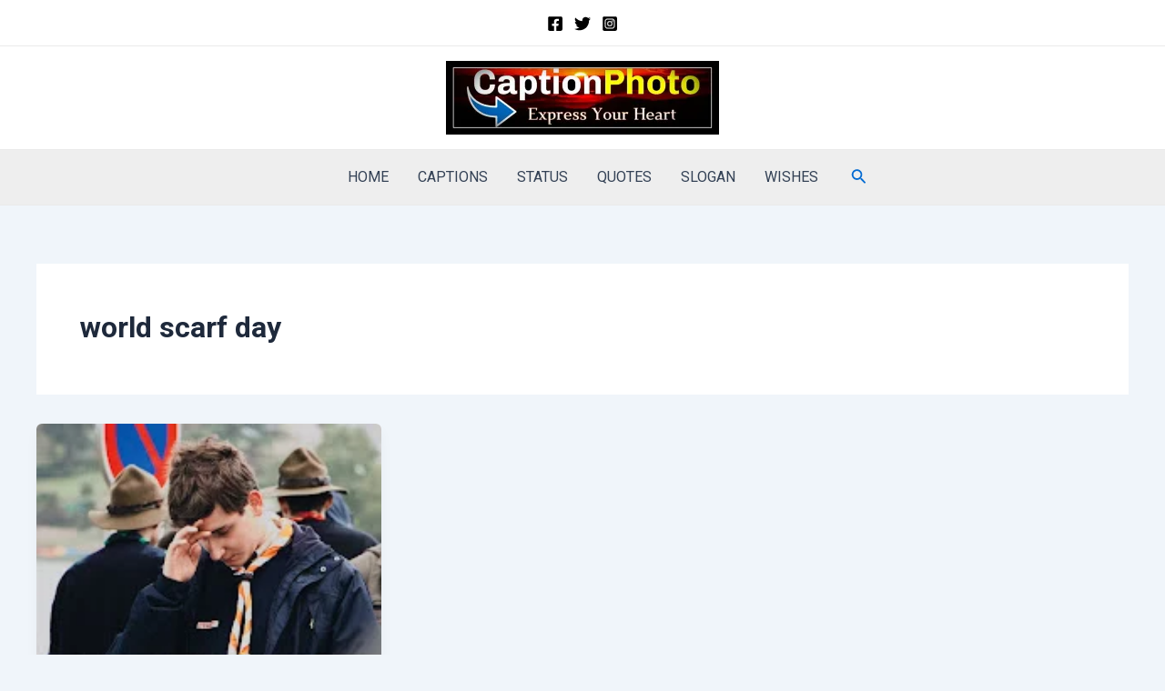

--- FILE ---
content_type: text/html; charset=utf-8
request_url: https://www.google.com/recaptcha/api2/aframe
body_size: 267
content:
<!DOCTYPE HTML><html><head><meta http-equiv="content-type" content="text/html; charset=UTF-8"></head><body><script nonce="IPbCheSHoj2xe9OBoGZ-pg">/** Anti-fraud and anti-abuse applications only. See google.com/recaptcha */ try{var clients={'sodar':'https://pagead2.googlesyndication.com/pagead/sodar?'};window.addEventListener("message",function(a){try{if(a.source===window.parent){var b=JSON.parse(a.data);var c=clients[b['id']];if(c){var d=document.createElement('img');d.src=c+b['params']+'&rc='+(localStorage.getItem("rc::a")?sessionStorage.getItem("rc::b"):"");window.document.body.appendChild(d);sessionStorage.setItem("rc::e",parseInt(sessionStorage.getItem("rc::e")||0)+1);localStorage.setItem("rc::h",'1769224846746');}}}catch(b){}});window.parent.postMessage("_grecaptcha_ready", "*");}catch(b){}</script></body></html>

--- FILE ---
content_type: application/javascript
request_url: https://captionphoto.com/_jb_static/??-eJx9j8FqAzEMRP+mpzpi09S7PYR8i2yJoGBbxtYm9O/rLCwEWnobRpo3DDyqi1qMi0FN61VKhzWZZDR2VbsB9s7W4bb59ZClHG79Hf7IDSuzocNCjp75xlnv3F4Q461yNG07Q0pMK/F2JBl1pHnkkL7/a8JuDV0X4ycyQpIAWoJiIynXvW/jGeeatjGN78IPyPibu9akSDsXibS8aue9J4pLWGIM8+ymr2k+fp6Wgbnk89Cno//wfn6L4Tz9AFQMeoY=
body_size: 33597
content:
!function(t){"use strict";t.fn.UltpSlider=function(e){let i=t.extend({},t.fn.UltpSlider.defaults,e),s=t(this),o=!0,l=0;if(s.wrap("<div class='acmeticker-wrap'></div>"),s.parent().css({position:"relative"}),s.children().first().addClass("active"),"horizontal"==i.type||"vertical"==i.type||"typewriter"==i.type){let e="";"typewriter"==i.type&&(e=setInterval((function(){a()}),i.speed));let l="";"horizontal"!=i.type&&"vertical"!=i.type||(l=setInterval((function(){a()}),i.speed)),t(i.controls.prev).click((function(){"horizontal"!=i.type&&"vertical"!=i.type||(clearInterval(l),n("prev"),o&&(l=setInterval((function(){a()}),i.speed))),"typewriter"==i.type&&(clearInterval(e),n("prev"),o&&(e=setInterval((function(){a()}),i.speed)))})),t(i.controls.next).click((function(){"horizontal"!=i.type&&"vertical"!=i.type||(clearInterval(l),n("next"),o&&(l=setInterval((function(){a()}),i.speed))),"typewriter"==i.type&&(clearInterval(e),n("next"),o&&(e=setInterval((function(){a()}),i.speed)))})),t(i.controls.toggle).click((function(){"horizontal"!=i.type&&"vertical"!=i.type||(o?(o=!1,clearInterval(l)):(o=!0,clearInterval(l),l=setInterval((function(){a()}),i.speed))),"typewriter"==i.type&&(o?(o=!1,clearInterval(e)):(o=!0,clearInterval(e),e=setInterval((function(){a()}),i.speed)))})),i.pauseOnHover&&s.hover((function(){"typewriter"==i.type&&clearInterval(e),"horizontal"!=i.type&&"vertical"!=i.type||clearInterval(l)}),(function(){"typewriter"==i.type&&o&&(e=setInterval((function(){a()}),i.speed)),("horizontal"==i.type||"vertical"==i.type&&o)&&(l=setInterval((function(){a()}),i.speed))}))}if("marquee"==i.type){let e,n=i.speed,a=0,r=i.direction,d=s.outerWidth(),p=t(".ultp-newsTicker-wrap").outerWidth(),c=t(document).find("body").hasClass("rtl");"right"==r&&(e=p),"left"==r&&(e=s.outerWidth());let u=setInterval((function(){e<a&&"left"==r&&!c&&(a=-p),e<a&&"right"==r&&!c&&(a=-d),d<a&&"right"==r&&c&&(a=-p),p<a&&"left"==r&&c&&(a=-e),s.css(r,-a),a++}),n);t(i.controls.prev).click((function(){o?(-s.outerWidth()>a&&"right"==r&&!c&&(a=e),a<-t(".ultp-newsTicker-wrap").outerWidth()&&"left"==r&&!c&&(a=e),-e>a&&"right"==r&&c&&(a=s.outerWidth()),-e>a&&"left"==r&&c&&(a=t(".ultp-newsTicker-wrap").outerWidth()),a-=250):(o=!0,u=setInterval((function(){e<a&&"left"==r&&!c&&(a=-p),-p>a&&"left"==r&&!c&&(a=e-100),e<a&&"right"==r&&!c&&(a=-d),d<a&&"right"==r&&c&&(a=-e),p<a&&"left"==r&&c&&(a=-e),s.css(r,-a),a++}),n))})),t(i.controls.prev).on("mousedown touchstart",(function(e){l=setInterval((function(){c||"right"!=r?c&&"left"==r?(a<-d&&(a=t(".ultp-newsTicker-wrap").outerWidth()-10),a-=30):c||"left"!=r?(a<-t(".ultp-newsTicker-wrap").outerWidth()&&c&&"right"==r&&(a=d),a-=30):(a<-t(".ultp-newsTicker-wrap").outerWidth()&&(a=d),a-=30):a>-d?a-=30:a=t(".ultp-newsTicker-wrap").outerWidth()-10}),100)})).bind("mouseup mouseleave touchend",(function(){clearInterval(l)})),t(i.controls.next).click((function(){o?a+=250:(o=!0,u=setInterval((function(){e<a&&"left"==r&&!c&&(a=-p),e<a&&"right"==r&&!c&&(a=-d),p<a&&"left"==r&&c&&(a=-e),d<a&&"right"==r&&c&&(a=-e),s.css(r,-a),a++}),n))})),t(i.controls.next).on("mousedown touchstart",(function(t){l=setInterval((function(){a+=80}),80)})).bind("mouseup mouseleave touchend",(function(){clearInterval(l)})),t(i.controls.toggle).click((function(){o?(o=!1,clearInterval(u)):(o=!0,u=setInterval((function(){e<a&&"left"==r&&!c&&(a=-p),t(".ultp-newsTicker-wrap").outerWidth()<a&&"left"==r&&c&&(a=-(d+100)),e<a&&"right"==r&&!c&&(a=-d),d<a&&"right"==r&&c&&(a=-t(".ultp-newsTicker-wrap").outerWidth()),s.css(r,-a),a++}),n))})),i.pauseOnHover&&s.hover((function(){clearInterval(u)}),(function(){o&&(u=setInterval((function(){e<a&&"left"==r&&!c&&(a=-t(".ultp-newsTicker-wrap").outerWidth()),t(".ultp-newsTicker-wrap").outerWidth()<a&&"left"==r&&c&&(a=-e),t(".ultp-newsTicker-wrap").outerWidth()<a&&"right"==r&&!c&&(a=-d),d<a&&"right"==r&&c&&(a=-e),s.css(r,-a),a++}),n))}))}function n(t){let e=s.find(".active").index();e<0&&(e=0);let i=1;"prev"==t&&(s.children().eq(e).removeClass("active"),s.children().eq(e-i).addClass("active")),"next"==t&&(s.children().eq(e).removeClass("active"),e==s.children().length-1&&(i=-(s.children().length-1)),s.children().eq(e+i).addClass("active"))}function a(){let t=1,e=s.find(".active").index();e<0&&(e=0),s.children().eq(e).removeClass("active"),e==s.children().length-1&&(t=-(s.children().length-1)),s.children().eq(e+t).addClass("active")}},t.fn.UltpSlider.defaults={type:"horizontal",autoplay:2e3,speed:50,direction:"up",pauseOnFocus:!0,pauseOnHover:!0,controls:{prev:"",next:"",toggle:""}}}(jQuery),function(t){"function"==typeof define&&define.amd?define(["jquery"],t):t(jQuery)}((function(t){var e,i=t(window).width(),s=t(window).height(),o=[];t(window).resize((function(){clearTimeout(e),e=setTimeout((function(){t(window).width()===i&&t(window).height()===s||(t(o).each((function(){t(this).flexMenu({undo:!0}).flexMenu(this.options)})),i=t(window).width(),s=t(window).height())}),200)})),t.fn.flexMenu=function(e){var i,s=t.extend({threshold:2,cutoff:2,linkText:"More",linkTitle:"View More",linkTextAll:"Menu",linkTitleAll:"Open/Close Menu",shouldApply:function(){return!0},showOnHover:!0,popupAbsolute:!0,popupClass:"",undo:!1},e);return this.options=s,(i=t.inArray(this,o))>=0?o.splice(i,1):o.push(this),this.each((function(){var e,i,o,l,n,a,r=t(this),d=r.find("> li"),p=d.first(),c=d.last(),u=d.length,f=Math.floor(p.offset().top),h=Math.floor(p.outerHeight(!0)),v=!1;function g(t){return Math.ceil(t.offset().top)>=f+h}if(g(c)&&u>s.threshold&&!s.undo&&r.is(":visible")&&s.shouldApply()){var k=t('<ul class="flexMenu-popup" style="display:none;'+(s.popupAbsolute?" position: absolute;":"")+'"></ul>');for(k.addClass(s.popupClass),a=u;a>1;a--){if(i=g(e=r.find("> li:last-child")),a-1<=s.cutoff){t(r.children().get().reverse()).appendTo(k),v=!0;break}if(!i)break;e.appendTo(k)}v?r.append('<li class="flexMenu-viewMore flexMenu-allInPopup"><a href="#" title="'+s.linkTitleAll+'">'+s.linkTextAll+"</a></li>"):r.append('<li class="flexMenu-viewMore"><a href="#" title="'+s.linkTitle+'">'+s.linkText+"</a></li>"),g(o=r.find("> li.flexMenu-viewMore"))&&r.find("> li:nth-last-child(2)").appendTo(k),k.children().each((function(t,e){k.prepend(e)})),o.append(k),r.find("> li.flexMenu-viewMore > a").click((function(e){var i;i=o,t("li.flexMenu-viewMore.active").not(i).removeClass("active").find("> ul").hide(),k.toggle(),o.toggleClass("active"),e.preventDefault()})),s.showOnHover&&"undefined"!=typeof Modernizr&&!Modernizr.touch&&o.hover((function(){k.show(),t(this).addClass("active")}),(function(){k.hide(),t(this).removeClass("active")}))}else if(s.undo&&r.find("ul.flexMenu-popup")){for(l=(n=r.find("ul.flexMenu-popup")).find("li").length,a=1;a<=l;a++)n.find("> li:first-child").appendTo(r);n.remove(),r.find("> li.flexMenu-viewMore").remove()}}))}})),function(t){"use strict";"function"==typeof define&&define.amd?define(["jquery"],t):"undefined"!=typeof exports?module.exports=t(require("jquery")):t(jQuery)}((function(t){"use strict";var e,i=window.Slick||{};e=0,(i=function(i,s){var o,l=this;l.defaults={accessibility:!0,adaptiveHeight:!1,appendArrows:t(i),appendDots:t(i),arrows:!0,asNavFor:null,prevArrow:'<button class="slick-prev" aria-label="Previous" type="button">Previous</button>',nextArrow:'<button class="slick-next" aria-label="Next" type="button">Next</button>',autoplay:!1,autoplaySpeed:3e3,centerMode:!1,centerPadding:"50px",cssEase:"ease",customPaging:function(e,i){return t('<button type="button" />').text(i+1)},dots:!1,dotsClass:"slick-dots",draggable:!0,easing:"linear",edgeFriction:.35,fade:!1,focusOnSelect:!1,focusOnChange:!1,infinite:!0,initialSlide:0,lazyLoad:"ondemand",mobileFirst:!1,pauseOnHover:!0,pauseOnFocus:!0,pauseOnDotsHover:!1,respondTo:"window",responsive:null,rows:1,rtl:!1,slide:"",slidesPerRow:1,slidesToShow:1,slidesToScroll:1,speed:500,swipe:!0,swipeToSlide:!1,touchMove:!0,touchThreshold:5,useCSS:!0,useTransform:!0,variableWidth:!1,vertical:!1,verticalSwiping:!1,waitForAnimate:!0,zIndex:1e3},l.initials={animating:!1,dragging:!1,autoPlayTimer:null,currentDirection:0,currentLeft:null,currentSlide:0,direction:1,$dots:null,listWidth:null,listHeight:null,loadIndex:0,$nextArrow:null,$prevArrow:null,scrolling:!1,slideCount:null,slideWidth:null,$slideTrack:null,$slides:null,sliding:!1,slideOffset:0,swipeLeft:null,swiping:!1,$list:null,touchObject:{},transformsEnabled:!1,unslicked:!1},t.extend(l,l.initials),l.activeBreakpoint=null,l.animType=null,l.animProp=null,l.breakpoints=[],l.breakpointSettings=[],l.cssTransitions=!1,l.focussed=!1,l.interrupted=!1,l.hidden="hidden",l.paused=!0,l.positionProp=null,l.respondTo=null,l.rowCount=1,l.shouldClick=!0,l.$slider=t(i),l.$slidesCache=null,l.transformType=null,l.transitionType=null,l.visibilityChange="visibilitychange",l.windowWidth=0,l.windowTimer=null,o=t(i).data("slick")||{},l.options=t.extend({},l.defaults,s,o),l.currentSlide=l.options.initialSlide,l.originalSettings=l.options,void 0!==document.mozHidden?(l.hidden="mozHidden",l.visibilityChange="mozvisibilitychange"):void 0!==document.webkitHidden&&(l.hidden="webkitHidden",l.visibilityChange="webkitvisibilitychange"),l.autoPlay=t.proxy(l.autoPlay,l),l.autoPlayClear=t.proxy(l.autoPlayClear,l),l.autoPlayIterator=t.proxy(l.autoPlayIterator,l),l.changeSlide=t.proxy(l.changeSlide,l),l.clickHandler=t.proxy(l.clickHandler,l),l.selectHandler=t.proxy(l.selectHandler,l),l.setPosition=t.proxy(l.setPosition,l),l.swipeHandler=t.proxy(l.swipeHandler,l),l.dragHandler=t.proxy(l.dragHandler,l),l.keyHandler=t.proxy(l.keyHandler,l),l.instanceUid=e++,l.htmlExpr=/^(?:\s*(<[\w\W]+>)[^>]*)$/,l.registerBreakpoints(),l.init(!0)}).prototype.activateADA=function(){this.$slideTrack.find(".slick-active").attr({"aria-hidden":"false"}).find("a, input, button, select").attr({tabindex:"0"})},i.prototype.addSlide=i.prototype.slickAdd=function(e,i,s){var o=this;if("boolean"==typeof i)s=i,i=null;else if(i<0||i>=o.slideCount)return!1;o.unload(),"number"==typeof i?0===i&&0===o.$slides.length?t(e).appendTo(o.$slideTrack):s?t(e).insertBefore(o.$slides.eq(i)):t(e).insertAfter(o.$slides.eq(i)):!0===s?t(e).prependTo(o.$slideTrack):t(e).appendTo(o.$slideTrack),o.$slides=o.$slideTrack.children(this.options.slide),o.$slideTrack.children(this.options.slide).detach(),o.$slideTrack.append(o.$slides),o.$slides.each((function(e,i){t(i).attr("data-slick-index",e)})),o.$slidesCache=o.$slides,o.reinit()},i.prototype.animateHeight=function(){var t=this;if(1===t.options.slidesToShow&&!0===t.options.adaptiveHeight&&!1===t.options.vertical){var e=t.$slides.eq(t.currentSlide).outerHeight(!0);t.$list.animate({height:e},t.options.speed)}},i.prototype.animateSlide=function(e,i){var s={},o=this;o.animateHeight(),!0===o.options.rtl&&!1===o.options.vertical&&(e=-e),!1===o.transformsEnabled?!1===o.options.vertical?o.$slideTrack.animate({left:e},o.options.speed,o.options.easing,i):o.$slideTrack.animate({top:e},o.options.speed,o.options.easing,i):!1===o.cssTransitions?(!0===o.options.rtl&&(o.currentLeft=-o.currentLeft),t({animStart:o.currentLeft}).animate({animStart:e},{duration:o.options.speed,easing:o.options.easing,step:function(t){t=Math.ceil(t),!1===o.options.vertical?(s[o.animType]="translate("+t+"px, 0px)",o.$slideTrack.css(s)):(s[o.animType]="translate(0px,"+t+"px)",o.$slideTrack.css(s))},complete:function(){i&&i.call()}})):(o.applyTransition(),e=Math.ceil(e),!1===o.options.vertical?s[o.animType]="translate3d("+e+"px, 0px, 0px)":s[o.animType]="translate3d(0px,"+e+"px, 0px)",o.$slideTrack.css(s),i&&setTimeout((function(){o.disableTransition(),i.call()}),o.options.speed))},i.prototype.getNavTarget=function(){var e=this.options.asNavFor;return e&&null!==e&&(e=t(e).not(this.$slider)),e},i.prototype.asNavFor=function(e){var i=this.getNavTarget();null!==i&&"object"==typeof i&&i.each((function(){var i=t(this).slick("getSlick");i.unslicked||i.slideHandler(e,!0)}))},i.prototype.applyTransition=function(t){var e=this,i={};!1===e.options.fade?i[e.transitionType]=e.transformType+" "+e.options.speed+"ms "+e.options.cssEase:i[e.transitionType]="opacity "+e.options.speed+"ms "+e.options.cssEase,!1===e.options.fade?e.$slideTrack.css(i):e.$slides.eq(t).css(i)},i.prototype.autoPlay=function(){var t=this;t.autoPlayClear(),t.slideCount>t.options.slidesToShow&&(t.autoPlayTimer=setInterval(t.autoPlayIterator,t.options.autoplaySpeed))},i.prototype.autoPlayClear=function(){this.autoPlayTimer&&clearInterval(this.autoPlayTimer)},i.prototype.autoPlayIterator=function(){var t=this,e=t.currentSlide+t.options.slidesToScroll;t.paused||t.interrupted||t.focussed||(!1===t.options.infinite&&(1===t.direction&&t.currentSlide+1===t.slideCount-1?t.direction=0:0===t.direction&&(e=t.currentSlide-t.options.slidesToScroll,t.currentSlide-1==0&&(t.direction=1))),t.slideHandler(e))},i.prototype.buildArrows=function(){var e=this;!0===e.options.arrows&&(e.$prevArrow=t(e.options.prevArrow).addClass("slick-arrow"),e.$nextArrow=t(e.options.nextArrow).addClass("slick-arrow"),e.slideCount>e.options.slidesToShow?(e.$prevArrow.removeClass("slick-hidden").removeAttr("aria-hidden tabindex"),e.$nextArrow.removeClass("slick-hidden").removeAttr("aria-hidden tabindex"),e.htmlExpr.test(e.options.prevArrow)&&e.$prevArrow.prependTo(e.options.appendArrows),e.htmlExpr.test(e.options.nextArrow)&&e.$nextArrow.appendTo(e.options.appendArrows),!0!==e.options.infinite&&e.$prevArrow.addClass("slick-disabled").attr("aria-disabled","true")):e.$prevArrow.add(e.$nextArrow).addClass("slick-hidden").attr({"aria-disabled":"true",tabindex:"-1"}))},i.prototype.buildDots=function(){var e,i,s=this;if(!0===s.options.dots&&s.slideCount>s.options.slidesToShow){for(s.$slider.addClass("slick-dotted"),i=t("<ul />").addClass(s.options.dotsClass),e=0;e<=s.getDotCount();e+=1)i.append(t("<li />").append(s.options.customPaging.call(this,s,e)));s.$dots=i.appendTo(s.options.appendDots),s.$dots.find("li").first().addClass("slick-active")}},i.prototype.buildOut=function(){var e=this;e.$slides=e.$slider.children(e.options.slide+":not(.slick-cloned)").addClass("slick-slide"),e.slideCount=e.$slides.length,e.$slides.each((function(e,i){t(i).attr("data-slick-index",e).data("originalStyling",t(i).attr("style")||"")})),e.$slider.addClass("slick-slider"),e.$slideTrack=0===e.slideCount?t('<div class="slick-track"/>').appendTo(e.$slider):e.$slides.wrapAll('<div class="slick-track"/>').parent(),e.$list=e.$slideTrack.wrap('<div class="slick-list"/>').parent(),e.$slideTrack.css("opacity",0),!0!==e.options.centerMode&&!0!==e.options.swipeToSlide||(e.options.slidesToScroll=1),t("img[data-lazy]",e.$slider).not("[src]").addClass("slick-loading"),e.setupInfinite(),e.buildArrows(),e.buildDots(),e.updateDots(),e.setSlideClasses("number"==typeof e.currentSlide?e.currentSlide:0),!0===e.options.draggable&&e.$list.addClass("draggable")},i.prototype.buildRows=function(){var t,e,i,s,o,l,n,a=this;if(s=document.createDocumentFragment(),l=a.$slider.children(),a.options.rows>0){for(n=a.options.slidesPerRow*a.options.rows,o=Math.ceil(l.length/n),t=0;t<o;t++){var r=document.createElement("div");for(e=0;e<a.options.rows;e++){var d=document.createElement("div");for(i=0;i<a.options.slidesPerRow;i++){var p=t*n+(e*a.options.slidesPerRow+i);l.get(p)&&d.appendChild(l.get(p))}r.appendChild(d)}s.appendChild(r)}a.$slider.empty().append(s),a.$slider.children().children().children().css({width:100/a.options.slidesPerRow+"%",display:"inline-block"})}},i.prototype.checkResponsive=function(e,i){var s,o,l,n=this,a=!1,r=n.$slider.width(),d=window.innerWidth||t(window).width();if("window"===n.respondTo?l=d:"slider"===n.respondTo?l=r:"min"===n.respondTo&&(l=Math.min(d,r)),n.options.responsive&&n.options.responsive.length&&null!==n.options.responsive){for(s in o=null,n.breakpoints)n.breakpoints.hasOwnProperty(s)&&(!1===n.originalSettings.mobileFirst?l<n.breakpoints[s]&&(o=n.breakpoints[s]):l>n.breakpoints[s]&&(o=n.breakpoints[s]));null!==o?null!==n.activeBreakpoint?(o!==n.activeBreakpoint||i)&&(n.activeBreakpoint=o,"unslick"===n.breakpointSettings[o]?n.unslick(o):(n.options=t.extend({},n.originalSettings,n.breakpointSettings[o]),!0===e&&(n.currentSlide=n.options.initialSlide),n.refresh(e)),a=o):(n.activeBreakpoint=o,"unslick"===n.breakpointSettings[o]?n.unslick(o):(n.options=t.extend({},n.originalSettings,n.breakpointSettings[o]),!0===e&&(n.currentSlide=n.options.initialSlide),n.refresh(e)),a=o):null!==n.activeBreakpoint&&(n.activeBreakpoint=null,n.options=n.originalSettings,!0===e&&(n.currentSlide=n.options.initialSlide),n.refresh(e),a=o),e||!1===a||n.$slider.trigger("breakpoint",[n,a])}},i.prototype.changeSlide=function(e,i){var s,o,l=this,n=t(e.currentTarget);switch(n.is("a")&&e.preventDefault(),n.is("li")||(n=n.closest("li")),s=l.slideCount%l.options.slidesToScroll!=0?0:(l.slideCount-l.currentSlide)%l.options.slidesToScroll,e.data.message){case"previous":o=0===s?l.options.slidesToScroll:l.options.slidesToShow-s,l.slideCount>l.options.slidesToShow&&l.slideHandler(l.currentSlide-o,!1,i);break;case"next":o=0===s?l.options.slidesToScroll:s,l.slideCount>l.options.slidesToShow&&l.slideHandler(l.currentSlide+o,!1,i);break;case"index":var a=0===e.data.index?0:e.data.index||n.index()*l.options.slidesToScroll;l.slideHandler(l.checkNavigable(a),!1,i),n.children().trigger("focus");break;default:return}},i.prototype.checkNavigable=function(t){var e,i;if(i=0,t>(e=this.getNavigableIndexes())[e.length-1])t=e[e.length-1];else for(var s in e){if(t<e[s]){t=i;break}i=e[s]}return t},i.prototype.cleanUpEvents=function(){var e=this;e.options.dots&&null!==e.$dots&&(t("li",e.$dots).off("click.slick",e.changeSlide).off("mouseenter.slick",t.proxy(e.interrupt,e,!0)).off("mouseleave.slick",t.proxy(e.interrupt,e,!1)),!0===e.options.accessibility&&e.$dots.off("keydown.slick",e.keyHandler)),e.$slider.off("focus.slick blur.slick"),!0===e.options.arrows&&e.slideCount>e.options.slidesToShow&&(e.$prevArrow&&e.$prevArrow.off("click.slick",e.changeSlide),e.$nextArrow&&e.$nextArrow.off("click.slick",e.changeSlide),!0===e.options.accessibility&&(e.$prevArrow&&e.$prevArrow.off("keydown.slick",e.keyHandler),e.$nextArrow&&e.$nextArrow.off("keydown.slick",e.keyHandler))),e.$list.off("touchstart.slick mousedown.slick",e.swipeHandler),e.$list.off("touchmove.slick mousemove.slick",e.swipeHandler),e.$list.off("touchend.slick mouseup.slick",e.swipeHandler),e.$list.off("touchcancel.slick mouseleave.slick",e.swipeHandler),e.$list.off("click.slick",e.clickHandler),t(document).off(e.visibilityChange,e.visibility),e.cleanUpSlideEvents(),!0===e.options.accessibility&&e.$list.off("keydown.slick",e.keyHandler),!0===e.options.focusOnSelect&&t(e.$slideTrack).children().off("click.slick",e.selectHandler),t(window).off("orientationchange.slick.slick-"+e.instanceUid,e.orientationChange),t(window).off("resize.slick.slick-"+e.instanceUid,e.resize),t("[draggable!=true]",e.$slideTrack).off("dragstart",e.preventDefault),t(window).off("load.slick.slick-"+e.instanceUid,e.setPosition)},i.prototype.cleanUpSlideEvents=function(){var e=this;e.$list.off("mouseenter.slick",t.proxy(e.interrupt,e,!0)),e.$list.off("mouseleave.slick",t.proxy(e.interrupt,e,!1))},i.prototype.cleanUpRows=function(){var t,e=this;e.options.rows>0&&((t=e.$slides.children().children()).removeAttr("style"),e.$slider.empty().append(t))},i.prototype.clickHandler=function(t){!1===this.shouldClick&&(t.stopImmediatePropagation(),t.stopPropagation(),t.preventDefault())},i.prototype.destroy=function(e){var i=this;i.autoPlayClear(),i.touchObject={},i.cleanUpEvents(),t(".slick-cloned",i.$slider).detach(),i.$dots&&i.$dots.remove(),i.$prevArrow&&i.$prevArrow.length&&(i.$prevArrow.removeClass("slick-disabled slick-arrow slick-hidden").removeAttr("aria-hidden aria-disabled tabindex").css("display",""),i.htmlExpr.test(i.options.prevArrow)&&i.$prevArrow.remove()),i.$nextArrow&&i.$nextArrow.length&&(i.$nextArrow.removeClass("slick-disabled slick-arrow slick-hidden").removeAttr("aria-hidden aria-disabled tabindex").css("display",""),i.htmlExpr.test(i.options.nextArrow)&&i.$nextArrow.remove()),i.$slides&&(i.$slides.removeClass("slick-slide slick-active slick-center slick-visible slick-current").removeAttr("aria-hidden").removeAttr("data-slick-index").each((function(){t(this).attr("style",t(this).data("originalStyling"))})),i.$slideTrack.children(this.options.slide).detach(),i.$slideTrack.detach(),i.$list.detach(),i.$slider.append(i.$slides)),i.cleanUpRows(),i.$slider.removeClass("slick-slider"),i.$slider.removeClass("slick-initialized"),i.$slider.removeClass("slick-dotted"),i.unslicked=!0,e||i.$slider.trigger("destroy",[i])},i.prototype.disableTransition=function(t){var e=this,i={};i[e.transitionType]="",!1===e.options.fade?e.$slideTrack.css(i):e.$slides.eq(t).css(i)},i.prototype.fadeSlide=function(t,e){var i=this;!1===i.cssTransitions?(i.$slides.eq(t).css({zIndex:i.options.zIndex}),i.$slides.eq(t).animate({opacity:1},i.options.speed,i.options.easing,e)):(i.applyTransition(t),i.$slides.eq(t).css({opacity:1,zIndex:i.options.zIndex}),e&&setTimeout((function(){i.disableTransition(t),e.call()}),i.options.speed))},i.prototype.fadeSlideOut=function(t){var e=this;!1===e.cssTransitions?e.$slides.eq(t).animate({opacity:0,zIndex:e.options.zIndex-2},e.options.speed,e.options.easing):(e.applyTransition(t),e.$slides.eq(t).css({opacity:0,zIndex:e.options.zIndex-2}))},i.prototype.filterSlides=i.prototype.slickFilter=function(t){var e=this;null!==t&&(e.$slidesCache=e.$slides,e.unload(),e.$slideTrack.children(this.options.slide).detach(),e.$slidesCache.filter(t).appendTo(e.$slideTrack),e.reinit())},i.prototype.focusHandler=function(){var e=this;e.$slider.off("focus.slick blur.slick").on("focus.slick","*",(function(i){var s=t(this);setTimeout((function(){e.options.pauseOnFocus&&s.is(":focus")&&(e.focussed=!0,e.autoPlay())}),0)})).on("blur.slick","*",(function(i){t(this);e.options.pauseOnFocus&&(e.focussed=!1,e.autoPlay())}))},i.prototype.getCurrent=i.prototype.slickCurrentSlide=function(){return this.currentSlide},i.prototype.getDotCount=function(){var t=this,e=0,i=0,s=0;if(!0===t.options.infinite)if(t.slideCount<=t.options.slidesToShow)++s;else for(;e<t.slideCount;)++s,e=i+t.options.slidesToScroll,i+=t.options.slidesToScroll<=t.options.slidesToShow?t.options.slidesToScroll:t.options.slidesToShow;else if(!0===t.options.centerMode)s=t.slideCount;else if(t.options.asNavFor)for(;e<t.slideCount;)++s,e=i+t.options.slidesToScroll,i+=t.options.slidesToScroll<=t.options.slidesToShow?t.options.slidesToScroll:t.options.slidesToShow;else s=1+Math.ceil((t.slideCount-t.options.slidesToShow)/t.options.slidesToScroll);return s-1},i.prototype.getLeft=function(t){var e,i,s,o,l=this,n=0;return l.slideOffset=0,i=l.$slides.first().outerHeight(!0),!0===l.options.infinite?(l.slideCount>l.options.slidesToShow&&(l.slideOffset=l.slideWidth*l.options.slidesToShow*-1,o=-1,!0===l.options.vertical&&!0===l.options.centerMode&&(2===l.options.slidesToShow?o=-1.5:1===l.options.slidesToShow&&(o=-2)),n=i*l.options.slidesToShow*o),l.slideCount%l.options.slidesToScroll!=0&&t+l.options.slidesToScroll>l.slideCount&&l.slideCount>l.options.slidesToShow&&(t>l.slideCount?(l.slideOffset=(l.options.slidesToShow-(t-l.slideCount))*l.slideWidth*-1,n=(l.options.slidesToShow-(t-l.slideCount))*i*-1):(l.slideOffset=l.slideCount%l.options.slidesToScroll*l.slideWidth*-1,n=l.slideCount%l.options.slidesToScroll*i*-1))):t+l.options.slidesToShow>l.slideCount&&(l.slideOffset=(t+l.options.slidesToShow-l.slideCount)*l.slideWidth,n=(t+l.options.slidesToShow-l.slideCount)*i),l.slideCount<=l.options.slidesToShow&&(l.slideOffset=0,n=0),!0===l.options.centerMode&&l.slideCount<=l.options.slidesToShow?l.slideOffset=l.slideWidth*Math.floor(l.options.slidesToShow)/2-l.slideWidth*l.slideCount/2:!0===l.options.centerMode&&!0===l.options.infinite?l.slideOffset+=l.slideWidth*Math.floor(l.options.slidesToShow/2)-l.slideWidth:!0===l.options.centerMode&&(l.slideOffset=0,l.slideOffset+=l.slideWidth*Math.floor(l.options.slidesToShow/2)),e=!1===l.options.vertical?t*l.slideWidth*-1+l.slideOffset:t*i*-1+n,!0===l.options.variableWidth&&(s=l.slideCount<=l.options.slidesToShow||!1===l.options.infinite?l.$slideTrack.children(".slick-slide").eq(t):l.$slideTrack.children(".slick-slide").eq(t+l.options.slidesToShow),e=!0===l.options.rtl?s[0]?-1*(l.$slideTrack.width()-s[0].offsetLeft-s.width()):0:s[0]?-1*s[0].offsetLeft:0,!0===l.options.centerMode&&(s=l.slideCount<=l.options.slidesToShow||!1===l.options.infinite?l.$slideTrack.children(".slick-slide").eq(t):l.$slideTrack.children(".slick-slide").eq(t+l.options.slidesToShow+1),e=!0===l.options.rtl?s[0]?-1*(l.$slideTrack.width()-s[0].offsetLeft-s.width()):0:s[0]?-1*s[0].offsetLeft:0,e+=(l.$list.width()-s.outerWidth())/2)),e},i.prototype.getOption=i.prototype.slickGetOption=function(t){return this.options[t]},i.prototype.getNavigableIndexes=function(){var t,e=this,i=0,s=0,o=[];for(!1===e.options.infinite?t=e.slideCount:(i=-1*e.options.slidesToScroll,s=-1*e.options.slidesToScroll,t=2*e.slideCount);i<t;)o.push(i),i=s+e.options.slidesToScroll,s+=e.options.slidesToScroll<=e.options.slidesToShow?e.options.slidesToScroll:e.options.slidesToShow;return o},i.prototype.getSlick=function(){return this},i.prototype.getSlideCount=function(){var e,i,s,o=this;return s=!0===o.options.centerMode?Math.floor(o.$list.width()/2):0,i=-1*o.swipeLeft+s,!0===o.options.swipeToSlide?(o.$slideTrack.find(".slick-slide").each((function(s,l){var n,a;if(n=t(l).outerWidth(),a=l.offsetLeft,!0!==o.options.centerMode&&(a+=n/2),i<a+n)return e=l,!1})),Math.abs(t(e).attr("data-slick-index")-o.currentSlide)||1):o.options.slidesToScroll},i.prototype.goTo=i.prototype.slickGoTo=function(t,e){this.changeSlide({data:{message:"index",index:parseInt(t)}},e)},i.prototype.init=function(e){var i=this;t(i.$slider).hasClass("slick-initialized")||(t(i.$slider).addClass("slick-initialized"),i.buildRows(),i.buildOut(),i.setProps(),i.startLoad(),i.loadSlider(),i.initializeEvents(),i.updateArrows(),i.updateDots(),i.checkResponsive(!0),i.focusHandler()),e&&i.$slider.trigger("init",[i]),!0===i.options.accessibility&&i.initADA(),i.options.autoplay&&(i.paused=!1,i.autoPlay())},i.prototype.initADA=function(){var e=this,i=Math.ceil(e.slideCount/e.options.slidesToShow),s=e.getNavigableIndexes().filter((function(t){return t>=0&&t<e.slideCount}));e.$slides.add(e.$slideTrack.find(".slick-cloned")).attr({"aria-hidden":"true",tabindex:"-1"}).find("a, input, button, select").attr({tabindex:"-1"}),null!==e.$dots&&(e.$slides.not(e.$slideTrack.find(".slick-cloned")).each((function(i){var o=s.indexOf(i);if(t(this).attr({role:"tabpanel",id:"slick-slide"+e.instanceUid+i,tabindex:-1}),-1!==o){var l="slick-slide-control"+e.instanceUid+o;t("#"+l).length&&t(this).attr({"aria-describedby":l})}})),e.$dots.attr("role","tablist").find("li").each((function(o){var l=s[o];t(this).attr({role:"presentation"}),t(this).find("button").first().attr({role:"tab",id:"slick-slide-control"+e.instanceUid+o,"aria-controls":"slick-slide"+e.instanceUid+l,"aria-label":o+1+" of "+i,"aria-selected":null,tabindex:"-1"})})).eq(e.currentSlide).find("button").attr({"aria-selected":"true",tabindex:"0"}).end());for(var o=e.currentSlide,l=o+e.options.slidesToShow;o<l;o++)e.options.focusOnChange?e.$slides.eq(o).attr({tabindex:"0"}):e.$slides.eq(o).removeAttr("tabindex");e.activateADA()},i.prototype.initArrowEvents=function(){var t=this;!0===t.options.arrows&&t.slideCount>t.options.slidesToShow&&(t.$prevArrow.off("click.slick").on("click.slick",{message:"previous"},t.changeSlide),t.$nextArrow.off("click.slick").on("click.slick",{message:"next"},t.changeSlide),!0===t.options.accessibility&&(t.$prevArrow.on("keydown.slick",t.keyHandler),t.$nextArrow.on("keydown.slick",t.keyHandler)))},i.prototype.initDotEvents=function(){var e=this;!0===e.options.dots&&e.slideCount>e.options.slidesToShow&&(t("li",e.$dots).on("click.slick",{message:"index"},e.changeSlide),!0===e.options.accessibility&&e.$dots.on("keydown.slick",e.keyHandler)),!0===e.options.dots&&!0===e.options.pauseOnDotsHover&&e.slideCount>e.options.slidesToShow&&t("li",e.$dots).on("mouseenter.slick",t.proxy(e.interrupt,e,!0)).on("mouseleave.slick",t.proxy(e.interrupt,e,!1))},i.prototype.initSlideEvents=function(){var e=this;e.options.pauseOnHover&&(e.$list.on("mouseenter.slick",t.proxy(e.interrupt,e,!0)),e.$list.on("mouseleave.slick",t.proxy(e.interrupt,e,!1)))},i.prototype.initializeEvents=function(){var e=this;e.initArrowEvents(),e.initDotEvents(),e.initSlideEvents(),e.$list.on("touchstart.slick mousedown.slick",{action:"start"},e.swipeHandler),e.$list.on("touchmove.slick mousemove.slick",{action:"move"},e.swipeHandler),e.$list.on("touchend.slick mouseup.slick",{action:"end"},e.swipeHandler),e.$list.on("touchcancel.slick mouseleave.slick",{action:"end"},e.swipeHandler),e.$list.on("click.slick",e.clickHandler),t(document).on(e.visibilityChange,t.proxy(e.visibility,e)),!0===e.options.accessibility&&e.$list.on("keydown.slick",e.keyHandler),!0===e.options.focusOnSelect&&t(e.$slideTrack).children().on("click.slick",e.selectHandler),t(window).on("orientationchange.slick.slick-"+e.instanceUid,t.proxy(e.orientationChange,e)),t(window).on("resize.slick.slick-"+e.instanceUid,t.proxy(e.resize,e)),t("[draggable!=true]",e.$slideTrack).on("dragstart",e.preventDefault),t(window).on("load.slick.slick-"+e.instanceUid,e.setPosition),t(e.setPosition)},i.prototype.initUI=function(){var t=this;!0===t.options.arrows&&t.slideCount>t.options.slidesToShow&&(t.$prevArrow.show(),t.$nextArrow.show()),!0===t.options.dots&&t.slideCount>t.options.slidesToShow&&t.$dots.show()},i.prototype.keyHandler=function(t){var e=this;t.target.tagName.match("TEXTAREA|INPUT|SELECT")||(37===t.keyCode&&!0===e.options.accessibility?e.changeSlide({data:{message:!0===e.options.rtl?"next":"previous"}}):39===t.keyCode&&!0===e.options.accessibility&&e.changeSlide({data:{message:!0===e.options.rtl?"previous":"next"}}))},i.prototype.lazyLoad=function(){var e,i,s,o=this;function l(e){t("img[data-lazy]",e).each((function(){var e=t(this),i=t(this).attr("data-lazy"),s=t(this).attr("data-srcset"),l=t(this).attr("data-sizes")||o.$slider.attr("data-sizes"),n=document.createElement("img");n.onload=function(){e.animate({opacity:0},100,(function(){s&&(e.attr("srcset",s),l&&e.attr("sizes",l)),e.attr("src",i).animate({opacity:1},200,(function(){e.removeAttr("data-lazy data-srcset data-sizes").removeClass("slick-loading")})),o.$slider.trigger("lazyLoaded",[o,e,i])}))},n.onerror=function(){e.removeAttr("data-lazy").removeClass("slick-loading").addClass("slick-lazyload-error"),o.$slider.trigger("lazyLoadError",[o,e,i])},n.src=i}))}if(!0===o.options.centerMode?!0===o.options.infinite?s=(i=o.currentSlide+(o.options.slidesToShow/2+1))+o.options.slidesToShow+2:(i=Math.max(0,o.currentSlide-(o.options.slidesToShow/2+1)),s=o.options.slidesToShow/2+1+2+o.currentSlide):(i=o.options.infinite?o.options.slidesToShow+o.currentSlide:o.currentSlide,s=Math.ceil(i+o.options.slidesToShow),!0===o.options.fade&&(i>0&&i--,s<=o.slideCount&&s++)),e=o.$slider.find(".slick-slide").slice(i,s),"anticipated"===o.options.lazyLoad)for(var n=i-1,a=s,r=o.$slider.find(".slick-slide"),d=0;d<o.options.slidesToScroll;d++)n<0&&(n=o.slideCount-1),e=(e=e.add(r.eq(n))).add(r.eq(a)),n--,a++;l(e),o.slideCount<=o.options.slidesToShow?l(o.$slider.find(".slick-slide")):o.currentSlide>=o.slideCount-o.options.slidesToShow?l(o.$slider.find(".slick-cloned").slice(0,o.options.slidesToShow)):0===o.currentSlide&&l(o.$slider.find(".slick-cloned").slice(-1*o.options.slidesToShow))},i.prototype.loadSlider=function(){var t=this;t.setPosition(),t.$slideTrack.css({opacity:1}),t.$slider.removeClass("slick-loading"),t.initUI(),"progressive"===t.options.lazyLoad&&t.progressiveLazyLoad()},i.prototype.next=i.prototype.slickNext=function(){this.changeSlide({data:{message:"next"}})},i.prototype.orientationChange=function(){this.checkResponsive(),this.setPosition()},i.prototype.pause=i.prototype.slickPause=function(){this.autoPlayClear(),this.paused=!0},i.prototype.play=i.prototype.slickPlay=function(){var t=this;t.autoPlay(),t.options.autoplay=!0,t.paused=!1,t.focussed=!1,t.interrupted=!1},i.prototype.postSlide=function(e){var i=this;i.unslicked||(i.$slider.trigger("afterChange",[i,e]),i.animating=!1,i.slideCount>i.options.slidesToShow&&i.setPosition(),i.swipeLeft=null,i.options.autoplay&&i.autoPlay(),!0===i.options.accessibility&&(i.initADA(),i.options.focusOnChange&&t(i.$slides.get(i.currentSlide)).attr("tabindex",0).focus()))},i.prototype.prev=i.prototype.slickPrev=function(){this.changeSlide({data:{message:"previous"}})},i.prototype.preventDefault=function(t){t.preventDefault()},i.prototype.progressiveLazyLoad=function(e){e=e||1;var i,s,o,l,n,a=this,r=t("img[data-lazy]",a.$slider);r.length?(i=r.first(),s=i.attr("data-lazy"),o=i.attr("data-srcset"),l=i.attr("data-sizes")||a.$slider.attr("data-sizes"),(n=document.createElement("img")).onload=function(){o&&(i.attr("srcset",o),l&&i.attr("sizes",l)),i.attr("src",s).removeAttr("data-lazy data-srcset data-sizes").removeClass("slick-loading"),!0===a.options.adaptiveHeight&&a.setPosition(),a.$slider.trigger("lazyLoaded",[a,i,s]),a.progressiveLazyLoad()},n.onerror=function(){e<3?setTimeout((function(){a.progressiveLazyLoad(e+1)}),500):(i.removeAttr("data-lazy").removeClass("slick-loading").addClass("slick-lazyload-error"),a.$slider.trigger("lazyLoadError",[a,i,s]),a.progressiveLazyLoad())},n.src=s):a.$slider.trigger("allImagesLoaded",[a])},i.prototype.refresh=function(e){var i,s,o=this;s=o.slideCount-o.options.slidesToShow,!o.options.infinite&&o.currentSlide>s&&(o.currentSlide=s),o.slideCount<=o.options.slidesToShow&&(o.currentSlide=0),i=o.currentSlide,o.destroy(!0),t.extend(o,o.initials,{currentSlide:i}),o.init(),e||o.changeSlide({data:{message:"index",index:i}},!1)},i.prototype.registerBreakpoints=function(){var e,i,s,o=this,l=o.options.responsive||null;if("array"===t.type(l)&&l.length){for(e in o.respondTo=o.options.respondTo||"window",l)if(s=o.breakpoints.length-1,l.hasOwnProperty(e)){for(i=l[e].breakpoint;s>=0;)o.breakpoints[s]&&o.breakpoints[s]===i&&o.breakpoints.splice(s,1),s--;o.breakpoints.push(i),o.breakpointSettings[i]=l[e].settings}o.breakpoints.sort((function(t,e){return o.options.mobileFirst?t-e:e-t}))}},i.prototype.reinit=function(){var e=this;e.$slides=e.$slideTrack.children(e.options.slide).addClass("slick-slide"),e.slideCount=e.$slides.length,e.currentSlide>=e.slideCount&&0!==e.currentSlide&&(e.currentSlide=e.currentSlide-e.options.slidesToScroll),e.slideCount<=e.options.slidesToShow&&(e.currentSlide=0),e.registerBreakpoints(),e.setProps(),e.setupInfinite(),e.buildArrows(),e.updateArrows(),e.initArrowEvents(),e.buildDots(),e.updateDots(),e.initDotEvents(),e.cleanUpSlideEvents(),e.initSlideEvents(),e.checkResponsive(!1,!0),!0===e.options.focusOnSelect&&t(e.$slideTrack).children().on("click.slick",e.selectHandler),e.setSlideClasses("number"==typeof e.currentSlide?e.currentSlide:0),e.setPosition(),e.focusHandler(),e.paused=!e.options.autoplay,e.autoPlay(),e.$slider.trigger("reInit",[e])},i.prototype.resize=function(){var e=this;t(window).width()!==e.windowWidth&&(clearTimeout(e.windowDelay),e.windowDelay=window.setTimeout((function(){e.windowWidth=t(window).width(),e.checkResponsive(),e.unslicked||e.setPosition()}),50))},i.prototype.removeSlide=i.prototype.slickRemove=function(t,e,i){var s=this;if(t="boolean"==typeof t?!0===(e=t)?0:s.slideCount-1:!0===e?--t:t,s.slideCount<1||t<0||t>s.slideCount-1)return!1;s.unload(),!0===i?s.$slideTrack.children().remove():s.$slideTrack.children(this.options.slide).eq(t).remove(),s.$slides=s.$slideTrack.children(this.options.slide),s.$slideTrack.children(this.options.slide).detach(),s.$slideTrack.append(s.$slides),s.$slidesCache=s.$slides,s.reinit()},i.prototype.setCSS=function(t){var e,i,s=this,o={};!0===s.options.rtl&&(t=-t),e="left"==s.positionProp?Math.ceil(t)+"px":"0px",i="top"==s.positionProp?Math.ceil(t)+"px":"0px",o[s.positionProp]=t,!1===s.transformsEnabled?s.$slideTrack.css(o):(o={},!1===s.cssTransitions?(o[s.animType]="translate("+e+", "+i+")",s.$slideTrack.css(o)):(o[s.animType]="translate3d("+e+", "+i+", 0px)",s.$slideTrack.css(o)))},i.prototype.setDimensions=function(){var t=this;!1===t.options.vertical?!0===t.options.centerMode&&t.$list.css({padding:"0px "+t.options.centerPadding}):(t.$list.height(t.$slides.first().outerHeight(!0)*t.options.slidesToShow),!0===t.options.centerMode&&t.$list.css({padding:t.options.centerPadding+" 0px"})),t.listWidth=t.$list.width(),t.listHeight=t.$list.height(),!1===t.options.vertical&&!1===t.options.variableWidth?(t.slideWidth=Math.ceil(t.listWidth/t.options.slidesToShow),t.$slideTrack.width(Math.ceil(t.slideWidth*t.$slideTrack.children(".slick-slide").length))):!0===t.options.variableWidth?t.$slideTrack.width(5e3*t.slideCount):(t.slideWidth=Math.ceil(t.listWidth),t.$slideTrack.height(Math.ceil(t.$slides.first().outerHeight(!0)*t.$slideTrack.children(".slick-slide").length)));var e=t.$slides.first().outerWidth(!0)-t.$slides.first().width();!1===t.options.variableWidth&&t.$slideTrack.children(".slick-slide").width(t.slideWidth-e)},i.prototype.setFade=function(){var e,i=this;i.$slides.each((function(s,o){e=i.slideWidth*s*-1,!0===i.options.rtl?t(o).css({position:"relative",right:e,top:0,zIndex:i.options.zIndex-2,opacity:0}):t(o).css({position:"relative",left:e,top:0,zIndex:i.options.zIndex-2,opacity:0})})),i.$slides.eq(i.currentSlide).css({zIndex:i.options.zIndex-1,opacity:1})},i.prototype.setHeight=function(){var t=this;if(1===t.options.slidesToShow&&!0===t.options.adaptiveHeight&&!1===t.options.vertical){var e=t.$slides.eq(t.currentSlide).outerHeight(!0);t.$list.css("height",e)}},i.prototype.setOption=i.prototype.slickSetOption=function(){var e,i,s,o,l,n=this,a=!1;if("object"===t.type(arguments[0])?(s=arguments[0],a=arguments[1],l="multiple"):"string"===t.type(arguments[0])&&(s=arguments[0],o=arguments[1],a=arguments[2],"responsive"===arguments[0]&&"array"===t.type(arguments[1])?l="responsive":void 0!==arguments[1]&&(l="single")),"single"===l)n.options[s]=o;else if("multiple"===l)t.each(s,(function(t,e){n.options[t]=e}));else if("responsive"===l)for(i in o)if("array"!==t.type(n.options.responsive))n.options.responsive=[o[i]];else{for(e=n.options.responsive.length-1;e>=0;)n.options.responsive[e].breakpoint===o[i].breakpoint&&n.options.responsive.splice(e,1),e--;n.options.responsive.push(o[i])}a&&(n.unload(),n.reinit())},i.prototype.setPosition=function(){var t=this;t.setDimensions(),t.setHeight(),!1===t.options.fade?t.setCSS(t.getLeft(t.currentSlide)):t.setFade(),t.$slider.trigger("setPosition",[t])},i.prototype.setProps=function(){var t=this,e=document.body.style;t.positionProp=!0===t.options.vertical?"top":"left","top"===t.positionProp?t.$slider.addClass("slick-vertical"):t.$slider.removeClass("slick-vertical"),void 0===e.WebkitTransition&&void 0===e.MozTransition&&void 0===e.msTransition||!0===t.options.useCSS&&(t.cssTransitions=!0),t.options.fade&&("number"==typeof t.options.zIndex?t.options.zIndex<3&&(t.options.zIndex=3):t.options.zIndex=t.defaults.zIndex),void 0!==e.OTransform&&(t.animType="OTransform",t.transformType="-o-transform",t.transitionType="OTransition",void 0===e.perspectiveProperty&&void 0===e.webkitPerspective&&(t.animType=!1)),void 0!==e.MozTransform&&(t.animType="MozTransform",t.transformType="-moz-transform",t.transitionType="MozTransition",void 0===e.perspectiveProperty&&void 0===e.MozPerspective&&(t.animType=!1)),void 0!==e.webkitTransform&&(t.animType="webkitTransform",t.transformType="-webkit-transform",t.transitionType="webkitTransition",void 0===e.perspectiveProperty&&void 0===e.webkitPerspective&&(t.animType=!1)),void 0!==e.msTransform&&(t.animType="msTransform",t.transformType="-ms-transform",t.transitionType="msTransition",void 0===e.msTransform&&(t.animType=!1)),void 0!==e.transform&&!1!==t.animType&&(t.animType="transform",t.transformType="transform",t.transitionType="transition"),t.transformsEnabled=t.options.useTransform&&null!==t.animType&&!1!==t.animType},i.prototype.setSlideClasses=function(t){var e,i,s,o,l=this;if(i=l.$slider.find(".slick-slide").removeClass("slick-active slick-center slick-current").attr("aria-hidden","true"),l.$slides.eq(t).addClass("slick-current"),!0===l.options.centerMode){var n=l.options.slidesToShow%2==0?1:0;e=Math.floor(l.options.slidesToShow/2),!0===l.options.infinite&&(t>=e&&t<=l.slideCount-1-e?l.$slides.slice(t-e+n,t+e+1).addClass("slick-active").attr("aria-hidden","false"):(s=l.options.slidesToShow+t,i.slice(s-e+1+n,s+e+2).addClass("slick-active").attr("aria-hidden","false")),0===t?i.eq(l.options.slidesToShow+l.slideCount+1).addClass("slick-center"):t===l.slideCount-1&&i.eq(l.options.slidesToShow).addClass("slick-center")),l.$slides.eq(t).addClass("slick-center")}else t>=0&&t<=l.slideCount-l.options.slidesToShow?l.$slides.slice(t,t+l.options.slidesToShow).addClass("slick-active").attr("aria-hidden","false"):i.length<=l.options.slidesToShow?i.addClass("slick-active").attr("aria-hidden","false"):(o=l.slideCount%l.options.slidesToShow,s=!0===l.options.infinite?l.options.slidesToShow+t:t,l.options.slidesToShow==l.options.slidesToScroll&&l.slideCount-t<l.options.slidesToShow?i.slice(s-(l.options.slidesToShow-o),s+o).addClass("slick-active").attr("aria-hidden","false"):i.slice(s,s+l.options.slidesToShow).addClass("slick-active").attr("aria-hidden","false"));"ondemand"!==l.options.lazyLoad&&"anticipated"!==l.options.lazyLoad||l.lazyLoad()},i.prototype.setupInfinite=function(){var e,i,s,o=this;if(!0===o.options.fade&&(o.options.centerMode=!1),!0===o.options.infinite&&!1===o.options.fade&&(i=null,o.slideCount>o.options.slidesToShow)){for(s=!0===o.options.centerMode?o.options.slidesToShow+1:o.options.slidesToShow,e=o.slideCount;e>o.slideCount-s;e-=1)i=e-1,t(o.$slides[i]).clone(!0).attr("id","").attr("data-slick-index",i-o.slideCount).prependTo(o.$slideTrack).addClass("slick-cloned");for(e=0;e<s+o.slideCount;e+=1)i=e,t(o.$slides[i]).clone(!0).attr("id","").attr("data-slick-index",i+o.slideCount).appendTo(o.$slideTrack).addClass("slick-cloned");o.$slideTrack.find(".slick-cloned").find("[id]").each((function(){t(this).attr("id","")}))}},i.prototype.interrupt=function(t){t||this.autoPlay(),this.interrupted=t},i.prototype.selectHandler=function(e){var i=this,s=t(e.target).is(".slick-slide")?t(e.target):t(e.target).parents(".slick-slide"),o=parseInt(s.attr("data-slick-index"));o||(o=0),i.slideCount<=i.options.slidesToShow?i.slideHandler(o,!1,!0):i.slideHandler(o)},i.prototype.slideHandler=function(t,e,i){var s,o,l,n,a,r,d=this;if(e=e||!1,!(!0===d.animating&&!0===d.options.waitForAnimate||!0===d.options.fade&&d.currentSlide===t))if(!1===e&&d.asNavFor(t),s=t,a=d.getLeft(s),n=d.getLeft(d.currentSlide),d.currentLeft=null===d.swipeLeft?n:d.swipeLeft,!1===d.options.infinite&&!1===d.options.centerMode&&(t<0||t>d.getDotCount()*d.options.slidesToScroll))!1===d.options.fade&&(s=d.currentSlide,!0!==i&&d.slideCount>d.options.slidesToShow?d.animateSlide(n,(function(){d.postSlide(s)})):d.postSlide(s));else if(!1===d.options.infinite&&!0===d.options.centerMode&&(t<0||t>d.slideCount-d.options.slidesToScroll))!1===d.options.fade&&(s=d.currentSlide,!0!==i&&d.slideCount>d.options.slidesToShow?d.animateSlide(n,(function(){d.postSlide(s)})):d.postSlide(s));else{if(d.options.autoplay&&clearInterval(d.autoPlayTimer),o=s<0?d.slideCount%d.options.slidesToScroll!=0?d.slideCount-d.slideCount%d.options.slidesToScroll:d.slideCount+s:s>=d.slideCount?d.slideCount%d.options.slidesToScroll!=0?0:s-d.slideCount:s,d.animating=!0,d.$slider.trigger("beforeChange",[d,d.currentSlide,o]),l=d.currentSlide,d.currentSlide=o,d.setSlideClasses(d.currentSlide),d.options.asNavFor&&(r=(r=d.getNavTarget()).slick("getSlick")).slideCount<=r.options.slidesToShow&&r.setSlideClasses(d.currentSlide),d.updateDots(),d.updateArrows(),!0===d.options.fade)return!0!==i?(d.fadeSlideOut(l),d.fadeSlide(o,(function(){d.postSlide(o)}))):d.postSlide(o),void d.animateHeight();!0!==i&&d.slideCount>d.options.slidesToShow?d.animateSlide(a,(function(){d.postSlide(o)})):d.postSlide(o)}},i.prototype.startLoad=function(){var t=this;!0===t.options.arrows&&t.slideCount>t.options.slidesToShow&&(t.$prevArrow.hide(),t.$nextArrow.hide()),!0===t.options.dots&&t.slideCount>t.options.slidesToShow&&t.$dots.hide(),t.$slider.addClass("slick-loading")},i.prototype.swipeDirection=function(){var t,e,i,s,o=this;return t=o.touchObject.startX-o.touchObject.curX,e=o.touchObject.startY-o.touchObject.curY,i=Math.atan2(e,t),(s=Math.round(180*i/Math.PI))<0&&(s=360-Math.abs(s)),s<=45&&s>=0||s<=360&&s>=315?!1===o.options.rtl?"left":"right":s>=135&&s<=225?!1===o.options.rtl?"right":"left":!0===o.options.verticalSwiping?s>=35&&s<=135?"down":"up":"vertical"},i.prototype.swipeEnd=function(t){var e,i,s=this;if(s.dragging=!1,s.swiping=!1,s.scrolling)return s.scrolling=!1,!1;if(s.interrupted=!1,s.shouldClick=!(s.touchObject.swipeLength>10),void 0===s.touchObject.curX)return!1;if(!0===s.touchObject.edgeHit&&s.$slider.trigger("edge",[s,s.swipeDirection()]),s.touchObject.swipeLength>=s.touchObject.minSwipe){switch(i=s.swipeDirection()){case"left":case"down":e=s.options.swipeToSlide?s.checkNavigable(s.currentSlide+s.getSlideCount()):s.currentSlide+s.getSlideCount(),s.currentDirection=0;break;case"right":case"up":e=s.options.swipeToSlide?s.checkNavigable(s.currentSlide-s.getSlideCount()):s.currentSlide-s.getSlideCount(),s.currentDirection=1}"vertical"!=i&&(s.slideHandler(e),s.touchObject={},s.$slider.trigger("swipe",[s,i]))}else s.touchObject.startX!==s.touchObject.curX&&(s.slideHandler(s.currentSlide),s.touchObject={})},i.prototype.swipeHandler=function(t){var e=this;if(!(!1===e.options.swipe||"ontouchend"in document&&!1===e.options.swipe||!1===e.options.draggable&&-1!==t.type.indexOf("mouse")))switch(e.touchObject.fingerCount=t.originalEvent&&void 0!==t.originalEvent.touches?t.originalEvent.touches.length:1,e.touchObject.minSwipe=e.listWidth/e.options.touchThreshold,!0===e.options.verticalSwiping&&(e.touchObject.minSwipe=e.listHeight/e.options.touchThreshold),t.data.action){case"start":e.swipeStart(t);break;case"move":e.swipeMove(t);break;case"end":e.swipeEnd(t)}},i.prototype.swipeMove=function(t){var e,i,s,o,l,n,a=this;return l=void 0!==t.originalEvent?t.originalEvent.touches:null,!(!a.dragging||a.scrolling||l&&1!==l.length)&&(e=a.getLeft(a.currentSlide),a.touchObject.curX=void 0!==l?l[0].pageX:t.clientX,a.touchObject.curY=void 0!==l?l[0].pageY:t.clientY,a.touchObject.swipeLength=Math.round(Math.sqrt(Math.pow(a.touchObject.curX-a.touchObject.startX,2))),n=Math.round(Math.sqrt(Math.pow(a.touchObject.curY-a.touchObject.startY,2))),!a.options.verticalSwiping&&!a.swiping&&n>4?(a.scrolling=!0,!1):(!0===a.options.verticalSwiping&&(a.touchObject.swipeLength=n),i=a.swipeDirection(),void 0!==t.originalEvent&&a.touchObject.swipeLength>4&&(a.swiping=!0,t.preventDefault()),o=(!1===a.options.rtl?1:-1)*(a.touchObject.curX>a.touchObject.startX?1:-1),!0===a.options.verticalSwiping&&(o=a.touchObject.curY>a.touchObject.startY?1:-1),s=a.touchObject.swipeLength,a.touchObject.edgeHit=!1,!1===a.options.infinite&&(0===a.currentSlide&&"right"===i||a.currentSlide>=a.getDotCount()&&"left"===i)&&(s=a.touchObject.swipeLength*a.options.edgeFriction,a.touchObject.edgeHit=!0),!1===a.options.vertical?a.swipeLeft=e+s*o:a.swipeLeft=e+s*(a.$list.height()/a.listWidth)*o,!0===a.options.verticalSwiping&&(a.swipeLeft=e+s*o),!0!==a.options.fade&&!1!==a.options.touchMove&&(!0===a.animating?(a.swipeLeft=null,!1):void a.setCSS(a.swipeLeft))))},i.prototype.swipeStart=function(t){var e,i=this;if(i.interrupted=!0,1!==i.touchObject.fingerCount||i.slideCount<=i.options.slidesToShow)return i.touchObject={},!1;void 0!==t.originalEvent&&void 0!==t.originalEvent.touches&&(e=t.originalEvent.touches[0]),i.touchObject.startX=i.touchObject.curX=void 0!==e?e.pageX:t.clientX,i.touchObject.startY=i.touchObject.curY=void 0!==e?e.pageY:t.clientY,i.dragging=!0},i.prototype.unfilterSlides=i.prototype.slickUnfilter=function(){var t=this;null!==t.$slidesCache&&(t.unload(),t.$slideTrack.children(this.options.slide).detach(),t.$slidesCache.appendTo(t.$slideTrack),t.reinit())},i.prototype.unload=function(){var e=this;t(".slick-cloned",e.$slider).remove(),e.$dots&&e.$dots.remove(),e.$prevArrow&&e.htmlExpr.test(e.options.prevArrow)&&e.$prevArrow.remove(),e.$nextArrow&&e.htmlExpr.test(e.options.nextArrow)&&e.$nextArrow.remove(),e.$slides.removeClass("slick-slide slick-active slick-visible slick-current").attr("aria-hidden","true").css("width","")},i.prototype.unslick=function(t){var e=this;e.$slider.trigger("unslick",[e,t]),e.destroy()},i.prototype.updateArrows=function(){var t=this;Math.floor(t.options.slidesToShow/2),!0===t.options.arrows&&t.slideCount>t.options.slidesToShow&&!t.options.infinite&&(t.$prevArrow.removeClass("slick-disabled").attr("aria-disabled","false"),t.$nextArrow.removeClass("slick-disabled").attr("aria-disabled","false"),0===t.currentSlide?(t.$prevArrow.addClass("slick-disabled").attr("aria-disabled","true"),t.$nextArrow.removeClass("slick-disabled").attr("aria-disabled","false")):(t.currentSlide>=t.slideCount-t.options.slidesToShow&&!1===t.options.centerMode||t.currentSlide>=t.slideCount-1&&!0===t.options.centerMode)&&(t.$nextArrow.addClass("slick-disabled").attr("aria-disabled","true"),t.$prevArrow.removeClass("slick-disabled").attr("aria-disabled","false")))},i.prototype.updateDots=function(){var t=this;null!==t.$dots&&(t.$dots.find("li").removeClass("slick-active").end(),t.$dots.find("li").eq(Math.floor(t.currentSlide/t.options.slidesToScroll)).addClass("slick-active"))},i.prototype.visibility=function(){var t=this;t.options.autoplay&&(document[t.hidden]?t.interrupted=!0:t.interrupted=!1)},t.fn.slick=function(){var t,e,s=this,o=arguments[0],l=Array.prototype.slice.call(arguments,1),n=s.length;for(t=0;t<n;t++)if("object"==typeof o||void 0===o?s[t].slick=new i(s[t],o):e=s[t].slick[o].apply(s[t].slick,l),void 0!==e)return e;return s}})),function(t){"use strict";function e(){t(document).scrollTop()>1e3?(t(".ultp-toc-backtotop").addClass("tocshow"),t(".wp-block-ultimate-post-table-of-content").addClass("ultp-toc-scroll")):(t(".ultp-toc-backtotop").removeClass("tocshow"),t(".wp-block-ultimate-post-table-of-content").removeClass("ultp-toc-scroll"))}function i(t,e,i){e==i?t.find(".ultp-next-page-numbers").hide():t.find(".ultp-next-page-numbers").show(),e>1?t.find(".ultp-prev-page-numbers").show():t.find(".ultp-prev-page-numbers").hide(),e>3?t.find(".ultp-first-dot").show():t.find(".ultp-first-dot").hide(),e>2?t.find(".ultp-first-pages").show():t.find(".ultp-first-pages").hide(),i>e+2?t.find(".ultp-last-dot").show():t.find(".ultp-last-dot").hide(),i>e+1?t.find(".ultp-last-pages").show():t.find(".ultp-last-pages").hide()}function s(e,i,s){let o=i<=2?[1,2,3]:s==i?[s-2,s-1,s]:[i-1,i,i+1],l=0;e.find(".ultp-center-item").each((function(){i==o[l]&&t(this).addClass("pagination-active"),t(this).find("a").blur(),t(this).attr("data-current",o[l]).find("a").text(o[l]),l++})),e.find(".ultp-prev-page-numbers a").blur(),e.find(".ultp-next-page-numbers a").blur()}function o(t,e){null!=e&&sessionStorage.setItem(t,e)}function l(){t(".wp-block-ultimate-post-post-slider-1, .wp-block-ultimate-post-post-slider-2").each((function(){const e="#"+t(this).attr("id");let i=t(e).find(".ultp-block-items-wrap");t(this).parent(".ultp-shortcode")&&(i=t(this).find(".ultp-block-items-wrap"));let s={arrows:!0,dots:!!i.data("dots"),infinite:!0,speed:500,slidesToShow:i.data("slidelg")||1,slidesToScroll:1,autoplay:!!i.data("autoplay"),autoplaySpeed:i.data("slidespeed")||3e3,cssEase:"linear",prevArrow:i.parent().find(".ultp-slick-prev").html(),nextArrow:i.parent().find(".ultp-slick-next").html()},o="slide2"==i.data("layout")||"slide3"==i.data("layout")||"slide5"==i.data("layout")||"slide6"==i.data("layout")||"slide8"==i.data("layout");i.data("layout")?i.data("fade")&&o?s.fade=!!i.data("fade"):!i.data("fade")&&o?(s.slidesToShow=i.data("slidelg")||1,s.responsive=[{breakpoint:991,settings:{slidesToShow:i.data("slidesm")||1,slidesToScroll:1}},{breakpoint:767,settings:{slidesToShow:i.data("slidexs")||1,slidesToScroll:1}}]):(s.slidesToShow=i.data("slidelg")||1,s.centerMode=!0,s.centerPadding=`${i.data("paddlg")}px`||100,s.responsive=[{breakpoint:991,settings:{slidesToShow:i.data("slidesm")||1,slidesToScroll:1,centerPadding:`${i.data("paddsm")}px`||50}},{breakpoint:767,settings:{slidesToShow:i.data("slidexs")||1,slidesToScroll:1,centerPadding:`${i.data("paddxs")}px`||50}}]):i.data("slidelg")<2?s.fade=!!i.data("fade"):s.responsive=[{breakpoint:1024,settings:{slidesToShow:i.data("slidesm")||1,slidesToScroll:1}},{breakpoint:600,settings:{slidesToShow:i.data("slidexs")||1,slidesToScroll:1}}],i.not(".slick-initialized").slick(s)}))}function n(){t(".ultp-video-modal .ultp-video-modal__content .ultp-video-wrapper > iframe").each((function(){const e=t(this),i=e.attr("src");i&&i.includes("dailymotion.com/player")&&"&"==i[i.length-1]&&e.attr("src",i.slice(0,i.length-1)+"?autoplay=0")}))}function a(){if(t(".ultp-video-modal.modal_active").length>0){let e=t(".ultp-video-modal.modal_active").find("iframe");if(e.length){const t=e.attr("src");if(t){let i="";i=t.includes("dailymotion.com/player")?t.replaceAll("&?autoplay=1","?autoplay=0"):t.replaceAll("&autoplay=1",""),i&&e.attr("src",i)}}else t(".ultp-video-modal.modal_active").find("video").trigger("pause");t(".ultp-video-modal").removeClass("modal_active")}}t(".ultp-post-share-item a").each((function(){t(this).click((function(){let e,i,s=t(this).attr("url");e=window.screen.width/2-410,i=window.screen.height/2-300;let o="height=500,width=800,resizable=yes,left="+e+",top="+i+",screenX="+e+",screenY="+i;window.open(s,"sharer",o);let l=t(this).parents(".ultp-post-share-item-inner-block").attr("postId"),n=t(this).parents(".ultp-post-share-item-inner-block").attr("count");return t.ajax({url:ultp_data_frontend.ajax,type:"POST",data:{action:"ultp_share_count",shareCount:n,postId:l,wpnonce:ultp_data_frontend.security},error:function(t){console.log("Error occured.please try again"+t.statusText+t.responseText)}}),!1}))})),t(window).scroll((function(){t(window).scrollTop()+window.innerHeight>=t("footer")?.offset()?.top?t(".wp-block-ultimate-post-post_share .ultp-block-wrapper .ultp-disable-sticky-footer").addClass("remove-sticky"):t(".wp-block-ultimate-post-post_share .ultp-block-wrapper .ultp-disable-sticky-footer").removeClass("remove-sticky")})),t(".ultp-news-ticker").each((function(){t(this).UltpSlider({type:t(this).data("type"),direction:t(this).data("direction"),speed:t(this).data("speed"),pauseOnHover:1==t(this).data("hover"),controls:{prev:t(this).closest(".ultp-newsTicker-wrap").find(".ultp-news-ticker-prev"),next:t(this).closest(".ultp-newsTicker-wrap").find(".ultp-news-ticker-next"),toggle:t(this).closest(".ultp-newsTicker-wrap").find(".ultp-news-ticker-pause")}})})),t(".ultp-toc-backtotop").click((function(e){e.preventDefault(),t("html, body").animate({scrollTop:0},"slow")})),t(window).scroll((function(){e()})),e(),t(".ultp-collapsible-open").click((function(e){t(this).closest(".ultp-collapsible-toggle").removeClass("ultp-toggle-collapsed"),t(this).parents(".ultp-block-toc").find(".ultp-block-toc-body").show()})),t(".ultp-collapsible-hide").click((function(e){t(this).closest(".ultp-collapsible-toggle").addClass("ultp-toggle-collapsed"),t(this).parents(".ultp-block-toc").find(".ultp-block-toc-body").hide()})),t(".ultp-toc-lists li a").click((function(){t([document.documentElement,document.body]).animate({scrollTop:t(t(this).attr("href")).offset().top-50},500)})),t(document).ready((function(){if(t(".ultp-flex-menu").length>0){const e=t("ul.ultp-flex-menu").data("name");t("ul.ultp-flex-menu").flexMenu({linkText:e,linkTextAll:e,linkTitle:e})}})),t(document).on("click",(function(e){0===t(e.target).closest(".flexMenu-viewMore").length&&(t(".flexMenu-viewMore").removeClass("active"),t(".flexMenu-viewMore").children("ul.flexMenu-popup").css("display","none"))})),t(document).on("click",".ultp-filter-navigation .flexMenu-popup .filter-item",(function(e){t(".flexMenu-viewMore").removeClass("active"),t(".flexMenu-viewMore").children("ul.flexMenu-popup").css("display","none")})),t(".ultp-post-grid-parent").each((function(){const e=t(this).find(".ultp-post-grid-block"),i=t(this).find(".ultp-pagination-block"),s=e.find(".pagination-block-html > div");i.length<1||s.length<1||(i.attr("class").split(" ").forEach((t=>{s.addClass(t)})),i.html(s))})),t(document).off("click",".ultp-pagination-ajax-action li, .ultp-loadmore-action, .ultp-prev-action, .ultp-next-action",(function(t){})),t(document).on("click",".ultp-prev-action, .ultp-next-action",(function(e){e.preventDefault();let i=t(this).closest(".ultp-next-prev-wrap"),s=i.closest(".ultp-block-wrapper").find(".ultp-block-items-wrap"),l=parseInt(i.data("pagenum")),a=parseInt(i.data("pages")),r=i.closest(".ultp-block-wrapper");const d=i.parents(".ultp-post-grid-parent");if(s.length<1){const e=i.data("for");e&&(s=t("."+e+" .ultp-block-items-wrap"))}if(i.is(".ultp-disable-editor-click"))return;if(t(this).hasClass("ultp-prev-action")){if(t(this).hasClass("ultp-disable"))return;l--,i.data("pagenum",l),i.find(".ultp-prev-action, .ultp-next-action").removeClass("ultp-disable"),1==l&&t(this).addClass("ultp-disable")}if(t(this).hasClass("ultp-next-action")){if(t(this).hasClass("ultp-disable"))return;l++,i.data("pagenum",l),i.find(".ultp-prev-action, .ultp-next-action").removeClass("ultp-disable"),l==a&&t(this).addClass("ultp-disable")}let p=0!=i.parents(".ultp-shortcode").length&&"no"==i.data("selfpostid")?i.parents(".ultp-shortcode").data("postid"):i.data("postid");t(this).closest(".ultp-builder-content").length>0&&(p=t(this).closest(".ultp-builder-content").data("postid"));let c="",u=t(this).parents(".widget_block:first");if(u.length>0){let t=u.attr("id").split("-");c=t[t.length-1]}const f=sessionStorage.getItem("ultp_uniqueIds"),h=JSON.stringify(s.find(".ultp-current-unique-posts").data("current-unique-posts")),v=i.data("filter-value")||"",g={};Array.isArray(v)&&v.length>0&&(g.filterShow=!0,g.checkFilter=!0,g.isAdv=!0,g.author=i.data("filter-author")||"",g.order=i.data("filter-order")||"",g.orderby=i.data("filter-orderby")||"",g.adv_sort=i.data("filter-adv-sort")||""),t.ajax({url:ultp_data_frontend.ajax,type:"POST",data:{action:"ultp_next_prev",paged:l,blockId:i.data("blockid"),postId:p,exclude:i.data("expost"),blockName:i.data("blockname"),builder:i.data("builder"),filterValue:v,filterType:i.data("filter-type")||"",widgetBlockId:c,ultpUniqueIds:f||[],ultpCurrentUniquePosts:h||[],...g,wpnonce:ultp_data_frontend.security},beforeSend:function(){r.length<1&&d.length>0?d.find(".ultp-block-wrapper").addClass("ultp-loading-active"):r.addClass("ultp-loading-active")},success:function(t){t&&(s.html(t),o("ultp_uniqueIds",JSON.stringify(s.find(".ultp-current-unique-posts").data("ultp-unique-ids"))))},complete:function(){r.length<1&&d.length>0?d.find(".ultp-block-wrapper").removeClass("ultp-loading-active"):r.removeClass("ultp-loading-active"),n()},error:function(t){console.log("Error occured.please try again"+t.statusText+t.responseText),i.closest(".ultp-block-wrapper").removeClass("ultp-loading-active")}})})),t(document).on("click",".ultp-loadmore-action",(function(e){if(t(this).is(".ultp-disable-editor-click"))return;e.preventDefault();let i=t(this),s=i.closest(".ultp-block-wrapper"),l=!1;if(s.length<1){const e=i.data("for");e&&(s=t("."+e+" .ultp-block-wrapper"),l=s.length>0)}let n=parseInt(i.data("pagenum")),a=parseInt(i.data("pages"));if(i.hasClass("ultp-disable"))return;n++,i.data("pagenum",n),n==a?t(this).addClass("ultp-disable"):t(this).removeClass("ultp-disable");let r=0!=i.parents(".ultp-shortcode").length&&"no"==i.data("selfpostid")?i.parents(".ultp-shortcode").data("postid"):i.data("postid");i.closest(".ultp-builder-content").length>0&&(r=i.closest(".ultp-builder-content").data("postid"));let d="",p=t(this).parents(".widget_block:first");if(p.length>0){let t=p.attr("id").split("-");d=t[t.length-1]}const c=sessionStorage.getItem("ultp_uniqueIds"),u=JSON.stringify(s.find(".ultp-current-unique-posts").data("current-unique-posts")),f=i.data("filter-value")||"",h={};Array.isArray(f)&&f.length>0&&(h.filterShow=!0,h.checkFilter=!0,h.isAdv=!0,h.author=i.data("filter-author")||"",h.order=i.data("filter-order")||"",h.orderby=i.data("filter-orderby")||"",h.adv_sort=i.data("filter-adv-sort")||""),t.ajax({url:ultp_data_frontend.ajax,type:"POST",data:{action:"ultp_next_prev",paged:n,blockId:i.data("blockid"),postId:r,blockName:i.data("blockname"),builder:i.data("builder"),exclude:i.data("expost"),filterValue:f,filterType:i.data("filter-type")||"",widgetBlockId:d,ultpUniqueIds:c||[],ultpCurrentUniquePosts:u||[],...h,wpnonce:ultp_data_frontend.security},beforeSend:function(){s.addClass("ultp-loading-active"),l&&i.find(".ultp-spin").css("display","flex")},success:function(e){e&&(s.find(".ultp-block-row").css("max-height","unset"),s.find(".ultp-current-unique-posts").remove(),i.data("blockname").includes("post-module")&&t('<div style="clear:left;width:100%;padding-block:15px;"></div>').insertBefore(s.find(".ultp-loadmore-insert-before")),t(e).insertBefore(s.find(".ultp-loadmore-insert-before")),o("ultp_uniqueIds",JSON.stringify(s.find(".ultp-current-unique-posts").data("ultp-unique-ids"))))},complete:function(){s.removeClass("ultp-loading-active"),l&&i.find(".ultp-spin").css("display","none")},error:function(t){console.log("Error occured.please try again"+t.statusText+t.responseText),s.removeClass("ultp-loading-active"),l&&i.find(".ultp-spin").css("display","none")}})})),t(document).on("click",".ultp-filter-wrap li a",(function(e){if(e.preventDefault(),t(this).closest("li").hasClass("filter-item")){let e=t(this),i=e.closest(".ultp-filter-wrap"),s=e.closest(".ultp-block-wrapper");const l=e.parents(".ultp-post-grid-parent");if(i.find("a").removeClass("filter-active"),e.addClass("filter-active"),i.is(".ultp-disable-editor-click"))return;let a=0!=i.parents(".ultp-shortcode").length&&"no"==i.data("selfpostid")?i.parents(".ultp-shortcode").data("postid"):i.data("postid");e.closest(".ultp-builder-content").length>0&&(a=e.closest(".ultp-builder-content").data("postid"));let r="",d=t(this).parents(".widget_block:first");if(d.length>0){let t=d.attr("id").split("-");r=t[t.length-1]}const p=sessionStorage.getItem("ultp_uniqueIds"),c=JSON.stringify(s.find(".ultp-current-unique-posts").data("current-unique-posts"));i.data("blockid")&&t.ajax({url:ultp_data_frontend.ajax,type:"POST",data:{action:"ultp_filter",taxtype:i.data("taxtype"),taxonomy:e.data("taxonomy"),blockId:i.data("blockid"),postId:a,blockName:i.data("blockname"),widgetBlockId:r,ultpUniqueIds:p||[],ultpCurrentUniquePosts:c||[],wpnonce:ultp_data_frontend.security},beforeSend:function(){s.addClass("ultp-loading-active")},success:function(e){s.find(".ultp-block-items-wrap").html(e?.data?.filteredData?.blocks),"loadMore"==e?.data?.filteredData?.paginationType&&e?.data?.filteredData?.paginationShow?(s.find(".ultp-block-items-wrap").append('<span class="ultp-loadmore-insert-before"></span>'),s.find(".ultp-loadmore").replaceWith(e?.data?.filteredData?.pagination)):"navigation"==e?.data?.filteredData?.paginationType?s.find(".ultp-next-prev-wrap").replaceWith(e?.data?.filteredData?.pagination):"pagination"==e?.data?.filteredData?.paginationType&&s.find(".ultp-pagination-wrap").replaceWith(e?.data?.filteredData?.pagination),e?.data?.filteredData?.pagination&&l.length>0&&l.data("pagi")?.map((i=>{let o=[];if("loadMore"===e?.data?.filteredData?.paginationType?(o=t(".ultp-loadmore."+i),o.length>0&&s.find(".ultp-block-items-wrap").append('<span class="ultp-loadmore-insert-before"></span>')):o=t("."+i+"[data-for]"),o.length>0){const i=t(e.data.filteredData.pagination);o.attr("class").split(" ").forEach((t=>i.addClass(t))),o.replaceWith(i)}}))},complete:function(){s.removeClass("ultp-loading-active"),o("ultp_uniqueIds",JSON.stringify(s.find(".ultp-current-unique-posts").data("ultp-unique-ids"))),n()},error:function(t){console.log("Error occured.please try again"+t.statusText+t.responseText),s.removeClass("ultp-loading-active")}})}})),t(".ultp-current-unique-posts").length>0&&t(".ultp-current-unique-posts").each((function(){o("ultp_uniqueIds",JSON.stringify(t(this).data("ultp-unique-ids")))})),t(document).on("click",".ultp-pagination-ajax-action li",(function(e){e.preventDefault();let l=t(this),a=l.closest(".ultp-pagination-ajax-action"),r=l.closest(".ultp-block-wrapper");if(r.length<1){const e=a.data("for");e&&(r=t("."+e+" .ultp-block-wrapper"))}if(a.is(".ultp-disable-editor-click"))return;let d=1,p=a.attr("data-pages");l.attr("data-current")?(d=Number(l.attr("data-current")),a.attr("data-paged",d).find("li").removeClass("pagination-active"),s(a,d,p),i(a,d,p)):l.hasClass("ultp-prev-page-numbers")?(d=Number(a.attr("data-paged"))-1,a.attr("data-paged",d).find("li").removeClass("pagination-active"),s(a,d,p),i(a,d,p)):l.hasClass("ultp-next-page-numbers")&&(d=Number(a.attr("data-paged"))+1,a.attr("data-paged",d).find("li").removeClass("pagination-active"),s(a,d,p),i(a,d,p));let c=0!=a.parents(".ultp-shortcode").length&&"no"==a.data("selfpostid")?a.parents(".ultp-shortcode").data("postid"):a.data("postid");l.closest(".ultp-builder-content").length>0&&(c=l.closest(".ultp-builder-content").data("postid"));let u="",f=t(this).parents(".widget_block:first");if(f.length>0){let t=f.attr("id").split("-");u=t[t.length-1]}const h=sessionStorage.getItem("ultp_uniqueIds"),v=JSON.stringify(r.find(".ultp-current-unique-posts").data("current-unique-posts")),g=a.data("filter-value")||"",k={};Array.isArray(g)&&g.length>0&&(k.filterShow=!0,k.checkFilter=!0,k.isAdv=!0,k.author=a.data("filter-author")||"",k.order=a.data("filter-order")||"",k.orderby=a.data("filter-orderby")||"",k.adv_sort=a.data("filter-adv-sort")||""),d&&t.ajax({url:ultp_data_frontend.ajax,type:"POST",data:{exclude:a.data("expost"),action:"ultp_pagination",paged:d,blockId:a.data("blockid"),postId:c,blockName:a.data("blockname"),builder:a.data("builder"),widgetBlockId:u,ultpUniqueIds:h||[],ultpCurrentUniquePosts:v||[],filterType:a.data("filter-type")||"",filterValue:g,...k,wpnonce:ultp_data_frontend.security},beforeSend:function(){r.addClass("ultp-loading-active")},success:function(e){r.find(".ultp-block-items-wrap").html(e),o("ultp_uniqueIds",JSON.stringify(r.find(".ultp-current-unique-posts").data("ultp-unique-ids"))),t(window).scrollTop()>r.offset().top&&t([document.documentElement,document.body]).animate({scrollTop:r.offset().top-80},100)},complete:function(){r.removeClass("ultp-loading-active"),n()},error:function(t){console.log("Error occured.please try again"+t.statusText+t.responseText),r.removeClass("ultp-loading-active")}})})),t(window).on("elementor/frontend/init",(()=>{setTimeout((()=>{t(".elementor-editor-active").length>0&&l()}),2e3)})),t(".bricks-builder-iframe").length>0&&t(window.parent.document).find(".bricks-panel-controls").length>0&&setTimeout((()=>{l()}),2500),l(),t('span[role="button"].ultp-loadmore-action').on("keydown",(function(t){const e=void 0!==t.key?t.key:t.keyCode;("Enter"===e||13===e||["Spacebar"," "].indexOf(e)>=0||32===e)&&(t.preventDefault(),this.click())})),n(),t(document).on("click",".ultp-block-item .ultp-video-icon",(function(){const e=t(this).parents(".ultp-block-item");let i=e.find("iframe");if(e.find(".ultp-video-modal").addClass("modal_active"),i.length){let s=e.find(".ultp-video-icon").attr("enableAutoPlay");const o=i.attr("src");o&&s&&(o.includes("dailymotion.com/player")?i.attr("src",o.includes("?autoplay=0")?o.replace("?autoplay=0","&?autoplay=1"):`${o}?autoplay=1`):i.attr("src",`${o}&autoplay=1`)),e.find("iframe").on("load",(function(){t(".ultp-loader-container").css("display","none")}))}else t(".ultp-video-modal.modal_active").find("video").trigger("play")})),t(document).on("click",".ultp-video-close",(function(){a()})),t(document).on("keyup",(function(t){"Escape"==t.key&&a()}));let r=!0;function d(t){switch(t){case"categories":return"category";case"tag":case"tags":return"post_tag";case"authors":return"author";case"order_by":return"orderby";default:return t}}if(t(window).scroll((function(){let e=t(this).scrollTop();t(".wp-block-ultimate-post-post-image").each((function(){let i=t(this).find(".ultp-builder-video video , .ultp-builder-video iframe");if(t(this).find(".ultp-video-block").hasClass("ultp-sticky-video")){let s=t(this).find(".ultp-image-wrapper"),o=s.offset(),l=i.height(),n=i.offset(),a=e+(t("#wpadminbar").height()||0),d=n.top+l;a>n.top&&a>d&&r&&(t(this).find(".ultp-image-wrapper").css("height",s.height()),t(this).find(".ultp-sticky-video").addClass("ultp-sticky-active")),a<s.height()+o.top&&(t(this).find(".ultp-sticky-video").removeClass("ultp-sticky-active"),t(this).find(".ultp-image-wrapper").css("height","auto")),t(".ultp-sticky-close").on("click",(function(){t(this).find(".ultp-image-wrapper").css("height","auto"),t(".ultp-sticky-video").removeClass("ultp-sticky-active"),r=!1}))}}))})),t(".ultp-filter-block").each((function(){const e=t(this),i=t(this).parents(".ultp-post-grid-parent"),s=i.find(".ultp-block-wrapper"),l=JSON.parse(i.attr("data-grids")),n=i.attr("data-postid"),a=t(this).find(".ultp-filter-clear-template"),r=t(this).find(".ultp-filter-clear-button"),p="ultp-block-"+r.data("blockid")+"-first";function c(){l.forEach((e=>{!function(e,i,s,l,n){const a=[],r={},p=e.data("pagi");e.find('.ultp-filter-button[data-is-active="true"]').each((function(){const e=t(this).attr("data-type"),i=t(this).attr("data-selected"),s=t(this).attr("data-tax");"author"!==d(e)?"order"!==d(e)?"orderby"!==d(e)?"adv_sort"!==d(e)?"custom_tax"!==d(e)?a.push({value:d(e)+"###"+i}):s&&a.push({value:s+"###"+i}):r.adv_sort=i:r.orderby=i:r.order=i:"_all"!==i&&(r.author=[{value:i}])})),e.find(".ultp-filter-select").each((function(){const e=t(this).attr("data-type"),i=t(this).attr("data-selected"),s=t(this).find('.ultp-filter-select__dropdown-inner[data-id="'+i+'"]').data("tax");"author"!==d(e)?"order"!==d(e)?"orderby"!==d(e)?"adv_sort"!==d(e)?"custom_tax"!==d(e)?a.push({value:d(e)+"###"+i}):s&&a.push({value:s+"###"+i}):r.adv_sort=i:r.orderby=i:r.order=i:"_all"!==i&&(r.author=[{value:i}])})),r.taxonomy=a;const c=e.find(".ultp-filter-search input");c.length>0&&(r.search=c.val());const u=sessionStorage.getItem("ultp_uniqueIds"),f=JSON.stringify(e.find(".ultp-current-unique-posts").data("current-unique-posts"));let h="",v=e.parents(".widget_block:first");if(v.length>0){let t=v.attr("id").split("-");h=t[t.length-1]}t(n).each((function(){const n=t(this);t.ajax({url:ultp_data_frontend.ajax,type:"POST",data:{action:"ultp_adv_filter",...r,blockId:i,blockName:s,postId:l,ultpUniqueIds:u||[],ultpCurrentUniquePosts:f||[],widgetBlockId:h,wpnonce:ultp_data_frontend.security},beforeSend:function(){n.addClass("ultp-loading-active")},success:function(e){n.find(".ultp-block-items-wrap").html(e?.data?.filteredData?.blocks),"loadMore"==e?.data?.filteredData?.paginationType&&e?.data?.filteredData?.paginationShow?(n.find(".ultp-block-items-wrap").append('<span class="ultp-loadmore-insert-before"></span>'),n.find(".ultp-loadmore").replaceWith(e?.data?.filteredData?.pagination)):"navigation"==e?.data?.filteredData?.paginationType?n.find(".ultp-next-prev-wrap").replaceWith(e?.data?.filteredData?.pagination):"pagination"==e?.data?.filteredData?.paginationType&&n.find(".ultp-pagination-wrap").replaceWith(e?.data?.filteredData?.pagination),e?.data?.filteredData?.pagination&&p?.map((i=>{let s=[];if("loadMore"===e?.data?.filteredData?.paginationType?(s=t(".ultp-loadmore."+i),s.length>0&&n.find(".ultp-block-items-wrap").append('<span class="ultp-loadmore-insert-before"></span>')):s=t("."+i+"[data-for]"),s.length>0){const i=t(e.data.filteredData.pagination);s.attr("class").split(" ").forEach((t=>i.addClass(t))),s.replaceWith(i)}}))},complete:function(){n.removeClass("ultp-loading-active"),o("ultp_uniqueIds",JSON.stringify(e.find(".ultp-current-unique-posts").data("ultp-unique-ids")))},error:function(t){console.log("Error occured.please try again"+t.statusText+t.responseText),n.removeClass("ultp-loading-active")}})}))}(i,e.blockId,e.name,n,s)}))}let u;function f(t){clearTimeout(u),u=t?setTimeout(c,500):c()}e.find(".ultp-filter-select").each((function(){const i=t(this).find(".ultp-filter-select-options"),s=t(this).find(".ultp-filter-select-field-selected"),o=t(this).find(".ultp-filter-select-field-icon"),l=t(this),n=t(this).attr("data-type");function d(e){e?(t(".ultp-filter-select .ultp-filter-select-options").css("display","none"),t(".ultp-filter-select .ultp-filter-select-field-icon").removeClass("ultp-dropdown-icon-rotate"),t(".ultp-filter-select").attr("aria-expanded",!1),i.css("display","block"),o.addClass("ultp-dropdown-icon-rotate")):(i.css("display","none"),o.removeClass("ultp-dropdown-icon-rotate")),l.attr("aria-expanded",e)}const u=i.find("li").first();t(this).on("click",(function(t){t.stopPropagation();d("none"===i.css("display"))})),t(i).find("li").each((function(){const i=t(this).attr("data-id"),o=t(this).attr("data-blockId"),f=t(this).text();t(this).on("click",(function(){if(s.text(f),l.attr("data-selected",i),"_all"===i)e.find(`.ultp-filter-clear[data-type="${n}"]`).remove();else if(r.length>0){let t=!1,d=e.find(`.ultp-filter-clear[data-type="${n}"]`);d.length<1&&(t=!0,d=a.clone()),d.removeClass("ultp-filter-clear-template"),d.addClass("ultp-filter-clear-selected-filter"),d.find(".ultp-selected-filter-text").text(function(t,e){return`${t.replace("_"," ").replace(/\b\w/g,(t=>t.toUpperCase()))}: ${e}`}(n,f)),r.hasClass(p)&&(r.removeClass(p),d.addClass(p)),d.find(".ultp-selected-filter-icon").on("click",(function(){s.text(u.text()),l.attr("data-selected",u.attr("data-id")),d.hasClass(p)&&(d.next().hasClass("ultp-filter-clear-selected-filter")?d.next().addClass(p):r.addClass(p)),d.remove(),c()})),d.attr("data-id",i),d.attr("data-type",n),d.attr("data-for",o),d.css({display:"block"}),t&&d.insertBefore(r)}c(),d(!0)}))})),t(document).on("click",(function(t){l.is(t.target)||l.has(t.target).length||d(!1)}))})),e.find(".ultp-filter-button").each((function(){const i=this,s=t(this).data("type");t(this).on("click",(function(){const o="true"===t(i).attr("data-is-active");if("_all"===t(this).data("selected")){const t=e.find('.ultp-filter-button[data-selected]:not([data-selected="_all"])');t.length>0&&(t.attr("data-is-active","false"),t.removeClass("ultp-filter-button-active"))}else if(["adv_sort","order","order_by"].includes(s)&&!o){const t=e.find(`.ultp-filter-button[data-type="${s}"]`);t.length>0&&(t.attr("data-is-active","false"),t.removeClass("ultp-filter-button-active"))}else{const t=e.find('.ultp-filter-button[data-selected="_all"]');t.length>0&&(t.attr("data-is-active","false"),t.removeClass("ultp-filter-button-active"))}o?(t(i).attr("data-is-active","false"),t(i).removeClass("ultp-filter-button-active")):(t(i).attr("data-is-active","true"),t(i).addClass("ultp-filter-button-active")),c()}))})),r.on("click",(function(){!function(){e.find(".ultp-filter-select").each((function(){const e=t(this).find(".ultp-filter-select-options li").first();t(this).attr("data-selected",e.attr("data-id")),t(this).find(".ultp-filter-select-field-selected").text(e.text())}));const i=e.find(".ultp-filter-clear-selected-filter");i.hasClass(p)&&r.addClass(p),i.remove(),e.find(".ultp-filter-search input").val(""),e.find('.ultp-filter-button[data-is-active="true"]').each((function(){t(this).removeClass("ultp-filter-button-active"),t(this).attr("data-is-active","false")}))}(),c()})),i.find(".ultp-filter-search input").off("input").on("input",(function(){f(!0)})),i.find(".ultp-filter-search input").on("keydown",(function(t){"Enter"===t.key&&f(!1)})),i.find(".ultp-filter-search-icon").on("click",(function(){f(!1)}))})),t(".wp-block-ultimate-post-advanced-search").length){let e=1;t(document).on("click",".ultp-search-clear",(function(){e=1;const i=t(this).data("blockid");t(this).parents(".ultp-search-inputwrap").find(".ultp-searchres-input").val(""),t(this).removeClass("active"),t(`.ultp-block-${i}`).find(".ultp-result-data").html(""),t(`.ultp-block-${i}`).find(".ultp-search-noresult, .ultp-viewall-results, .ultp-result-loader").removeClass("active")})),t(document).on("click",".ultp-popupclose-icon",(function(){t(this).parents(".result-data").removeClass("popup-active")})),t(document).on("click",".ultp-searchpopup-icon",(function(){const e=t(this).parents(".ultp-search-frontend"),i=e.data("blockid");s(e,!t(`.result-data.ultp-block-${i}`).length),t(`.result-data.ultp-block-${i}`).toggleClass("popup-active")})),t(".ultp-searchres-input").val().length>2&&t(".ultp-searchres-input").closest(".ultp-search-inputwrap").find(".ultp-search-clear").addClass("active"),t(document).on("input",".ultp-searchres-input",(function(e){i(t(this),e.target.value)}));const i=(i,o,l="",n=!0)=>{l=l||i.parents(".ultp-search-inputwrap").find(".ultp-search-clear").data("blockid");const a=t(`.wp-block-ultimate-post-advanced-search.ultp-block-${l}`).find(".ultp-search-frontend"),r=t(`.result-data.ultp-block-${l}`);s(a,!r.length),o.length>2?a.data("ajax")&&(r.find(".ultp-search-result").addClass("ultp-search-show"),r.find(".ultp-result-loader").addClass("active"),r.addClass("popup-active"),wp.apiFetch({path:"/ultp/ultp_search_data",method:"POST",data:{searchText:o,date:parseInt(a.data("date")),image:parseInt(a.data("image")),author:parseInt(a.data("author")),excerpt:parseInt(a.data("excerpt")),category:parseInt(a.data("catenable")),excerptLimit:parseInt(a.data("excerptlimit")),postPerPage:a.data("allresult")?a.data("postno"):10,exclude:"string"!=typeof a.data("searchposttype")&&a.data("searchposttype").length>0&&a.data("searchposttype"),paged:e,wpnonce:ultp_data_frontend.security}}).then((e=>{if(e.post_data){n?(r.find(".ultp-search-result").addClass("ultp-search-show"),r.find(".ultp-result-data").addClass("ultp-result-show"),r.find(".ultp-result-data").html(e.post_data)):(r.find(".ultp-search-result").addClass("ultp-search-show"),r.find(".ultp-result-data").addClass("ultp-result-show"),r.find(".ultp-result-data").append(e.post_data).fadeIn(500,(function(){t(this).animate({scrollTop:t(this).prop("scrollHeight")},400)}))),r.find(".ultp-search-noresult, .ultp-result-loader").removeClass("active");const i=r.find(".ultp-result-data .ultp-search-result__item").length;r.find(".ultp-viewall-results").addClass("active").find("span").text(`(${e.post_count-i})`)}else r.find(".ultp-result-data").removeClass("ultp-result-show"),r.find(".ultp-result-data").html(""),r.find(".ultp-search-noresult").addClass("active"),r.find(".ultp-result-loader, .ultp-viewall-results").removeClass("active");if(a.data("allresult")){const t=r.find(".ultp-result-data .ultp-search-result__item").length;e.post_count&&e.post_count>t?r.find(".ultp-viewall-results").addClass("active").find("span").text(`(${e.post_count-t})`):r.find(".ultp-viewall-results").removeClass("active")}}))):(r.find(".ultp-search-result").removeClass("ultp-search-show"),r.find(".ultp-result-data").removeClass("ultp-result-show"),r.find(".ultp-search-noresult").removeClass("active")),o.length<3?(e=1,r.find(".ultp-result-data").html(""),r.find(".ultp-viewall-results").removeClass("active"),r.find(".ultp-search-noresult").removeClass("active"),a.find(".ultp-search-clear").removeClass("active"),t(`.result-data.ultp-block-${l}`).find(".ultp-search-clear").removeClass("active")):(a.find(".ultp-search-clear").addClass("active"),t(`.result-data.ultp-block-${l}`).find(".ultp-search-clear").addClass("active"))};t(document).on("click",".ultp-viewall-results",(function(s){e++;const o=t(this).closest(".result-data").data("blockid");i(t(this),t(`.ultp-block-${o} .ultp-searchres-input`).val(),o,!1)})),t(".wp-block-ultimate-post-advanced-search").length>0&&t(document).on("click",(function(e){t(e.target).closest(".ultp-searchpopup-icon").length||t(e.target).closest(".ultp-searchres-input").length||t(e.target).closest(".result-data.popup-active").length||t(".result-data").removeClass("popup-active"),t(e.target).closest(".ultp-search-frontend").length||t(e.target).closest(".result-data.popup-active").length||t(".result-data").removeClass("popup-active")})),t(document).on("keyup",".ultp-searchres-input",(function(e){const i=t(this).closest(".ultp-search-inputwrap").find(".ultp-search-clear").data("blockid"),s=t(`.wp-block-ultimate-post-advanced-search.ultp-block-${i}`).find(".ultp-search-frontend").data("gosearch");let o="_self";t(`.wp-block-ultimate-post-advanced-search.ultp-block-${i}`).find(".ultp-search-frontend").data("enablenewtab")&&(o="_blank"),s&&"Enter"==e.key&&t(this).val().length>2&&window.open(`${ultp_data_frontend.home_url}/?s=${t(this).val()}`,o)})),t(document).on("click",".ultp-search-button",(function(e){const i=t(this).closest(".ultp-searchform-content").find(".ultp-search-clear").data("blockid"),s=t(`.wp-block-ultimate-post-advanced-search.ultp-block-${i}`).find(".ultp-search-frontend").data("gosearch");let o="_self";t(`.wp-block-ultimate-post-advanced-search.ultp-block-${i}`).find(".ultp-search-frontend").data("enablenewtab")&&(o="_blank"),s?window.open(`${ultp_data_frontend.home_url}/?s=${t(this).closest(".ultp-searchform-content").find(".ultp-searchres-input").val()}`,o):t(`.result-data.ultp-block-${i}`).addClass("popup-active")})),t(document).on("click",".ultp-searchres-input",(function(e){const i=t(this).closest(".ultp-searchform-content").find(".ultp-search-clear").data("blockid");t(".result-data").removeClass("popup-active"),t(`.result-data.ultp-block-${i}`).addClass("popup-active")})),t(window).on("resize",(function(){t(".ultp-search-result").length>0&&t(".ultp-search-frontend").each((function(e){s(t(e))}))}));const s=(e,i=!1)=>{const s=e.data("blockid"),o=e.data("popuptype"),l=e.data("popupposition");if(i){const i=e.data("allresult"),n=`<div class="ultp-search-result" data-image=${e.data("image")||!1} data-author=${e.data("author")||!1} data-date=${e.data("date")||!1} data-excerpt=${e.data("excerpt")||!1} data-excerptlimit=${e.data("excerptlimit")} data-allresult=${i||!1} data-catenable=${e.data("catenable")||!1} data-postno=${e.data("postno")||!1} data-gosearch=${e.data("gosearch")||!1} data-popupposition=${l||!1}>\n                    <div class="ultp-result-data"></div>\n                    <div class="ultp-search-result__item ultp-search-noresult">${e.data("noresultext")}</div>\n                    <div class="ultp-search-result__item ultp-result-loader"></div>\n                    ${i?`<div class="ultp-viewall-results ultp-search-result__item">${e.data("viewmoretext")}<span></span></div><div class="ultp-search-result__item ultp-viewmore-loader"></div>`:""}\n                    </div>`;if(o){const i=t(`.ultp-block-${s}`).find(".ultp-search-canvas").detach();t("body").append(`<div class="result-data ultp-block-${s} ultp-search-animation-${o}" data-blockid=${s}><div class="ultp-search-canvas">${i.html()+(e.data("ajax")?n:"")}</div></div>`)}else t("body").append(`<div class="result-data ultp-block-${s}" data-blockid=${s}>${n}</div>`)}let n="";if(!o){n=e.find(".ultp-searchform-content");const i=n.offset();return t(`body > .ultp-block-${s}`).css({width:`${n.width()}px`,top:`${i?.top+n.height()}px`,left:`${i?.left}px`})}if("popup"==o){n=e.find(".ultp-searchpopup-icon");const i=n.offset(),o="right"==l?i?.left>t(`body > .ultp-block-${s}`).width():t(document).width()-i?.left>t(`body > .ultp-block-${s}`).width();let a="",r="";return"right"==l?(a=o?t(document).width()-i?.left-n.outerWidth()+"px":"unset",r=o?"auto":i?.left+("right"==l?10:0)+"px"):(a=o?"unset":t(document).width()-i?.left-n.outerWidth()+"px",r=o?i?.left+("right"==l?10:0)+"px":"auto"),t(`body > .ultp-block-${s}`).css({top:`${i?.top+n.outerHeight()}px`,right:a,left:r})}}}const p=ultp_data_frontend?.dark_logo,c=t(".ultp-dark-logo.wp-block-site-logo").find("img").attr("src"),u=t(".ultp-dark-logo.wp-block-site-logo").find("img").attr("srcset")||"";t(document).on("click",".ultp-dark-light-block-wrapper-content.ultp-frontend .ultp-dl-con",(function(e){e.preventDefault();const i=t(this).closest(".ultp-dark-light-block-wrapper-content"),s=t(this).hasClass("ultp-light-con"),o=t(this).closest(".ultp-dl-after-before-con"),l=i.find(`.ultp-${s?"dark":"light"}-con`).closest(".ultp-dl-after-before-con"),n=o.data("iconlay"),a=o.data("iconsize"),r=o.data("iconrev");let d=0;if(["layout5","layout6","layout7"].includes(n)){d="layout7"==n?500:400;const e="layout7"==n?t(this).find(".ultp-dl-text").width():a/2;s?(t(this).find(".ultp-dl-svg-con").css({transform:`translateX(calc(${100*(r?-1:1)}% ${r?"-":"+"} ${e}px))`,transition:`transform ${d/1e3}s ease`}),"layout6"==n?t(this).find(".ultp-dl-text").css({transform:`translateX(calc(${100*(r?1:-1)}% ${r?"+":"-"} ${e}px))`,transition:`transform ${d/1e3}s ease`}):"layout7"==n&&t(this).find(".ultp-dl-text").css({transform:`translateX(calc(${(r?1:-1)*a}px))`,transition:`transform ${d/1e3}s ease`})):(t(this).find(".ultp-dl-svg-con").css({transform:`translateX(calc(${100*(r?1:-1)}% ${r?"+":"-"} ${e}px))`,transition:`transform ${d/1e3}s ease`}),"layout6"==n?t(this).find(".ultp-dl-text").css({transform:`translateX(calc(${100*(r?-1:1)}% ${r?"-":"+"} ${e}px))`,transition:`transform ${d/1e3}s ease`}):"layout7"==n&&t(this).find(".ultp-dl-text").css({transform:`translateX(calc(${(r?-1:1)*a}px))`,transition:`transform ${d/1e3}s ease`}))}!function(t,e,i){const s=new Date;s.setTime(s.getTime()+24*i*60*60*1e3);let o="expires="+s.toUTCString();document.cookie=t+"="+e+";"+o+";"}("ultplocalDLMode",s?"ultpdark":"ultplight",60),setTimeout((()=>{o.addClass("inactive"),l.removeClass("inactive"),s?(t(".wp-block-ultimate-post-image .ultp-light-image-block").addClass("inactive"),t(".wp-block-ultimate-post-image .ultp-dark-image-block").removeClass("inactive")):s||(t(".wp-block-ultimate-post-image .ultp-dark-image-block").addClass("inactive"),t(".wp-block-ultimate-post-image .ultp-light-image-block").removeClass("inactive")),t(".ultp-dark-logo.wp-block-site-logo").find("img").attr("src",s?p:c).attr("srcset",s?p:u),t(".ultp-dark-logo.wp-block-site-logo img").css({content:"initial"}),t(`.ultp-dark-light-block-wrapper-content .ultp-${s?"dark":"light"}-con`).each((function(){t(this).closest(".ultp-dl-after-before-con").removeClass("inactive")})),t(`.ultp-dark-light-block-wrapper-content .ultp-${s?"light":"dark"}-con`).each((function(){t(this).closest(".ultp-dl-after-before-con").addClass("inactive")})),t(this).find(".ultp-dl-svg-con").removeAttr("style"),t(this).find(".ultp-dl-text").removeAttr("style"),function(){if(t("#ultp-preset-colors-style-inline-css")&&t("#ultp-preset-colors-style-inline-css")[0]){const e=t("#ultp-preset-colors-style-inline-css")[0].sheet,i=e.cssRules[0].style.getPropertyValue("--postx_preset_Base_1_color"),s=e.cssRules[0].style.getPropertyValue("--postx_preset_Base_2_color"),o=e.cssRules[0].style.getPropertyValue("--postx_preset_Base_3_color"),l=e.cssRules[0].style.getPropertyValue("--postx_preset_Contrast_1_color"),n=e.cssRules[0].style.getPropertyValue("--postx_preset_Contrast_2_color"),a=e.cssRules[0].style.getPropertyValue("--postx_preset_Contrast_3_color");e.cssRules[0].style.setProperty("--postx_preset_Base_1_color",l),e.cssRules[0].style.setProperty("--postx_preset_Base_2_color",n),e.cssRules[0].style.setProperty("--postx_preset_Base_3_color",a),e.cssRules[0].style.setProperty("--postx_preset_Contrast_1_color",i),e.cssRules[0].style.setProperty("--postx_preset_Contrast_2_color",s),e.cssRules[0].style.setProperty("--postx_preset_Contrast_3_color",o)}}()}),d)}))}(jQuery);;
var VALID_CLASSNAME=/^[_a-zA-Z\- ]*$/
var constructCssPath=el=>{if(!(el instanceof Element))return
let path=[]
while(el.nodeType===Node.ELEMENT_NODE){let selector=el.nodeName.toLowerCase()
if(el.id){selector+=`#${el.id}`
path.unshift(selector)
break}else if(el.className&&VALID_CLASSNAME.test(el.className)){selector+=`.${(el.className.trim()).replace(/\s+/g, '.')}`}else{let sib=el,nth=1
while((sib=sib.previousElementSibling)){if(sib.nodeName.toLowerCase()==selector)nth++}
if(nth!=1)selector+=':nth-of-type('+nth+')'}
path.unshift(selector)
el=el.parentNode}
return path.join(' > ')}
var defaultProps={root:'body',outlineStyle:'5px solid rgba(204, 146, 62, 0.3)',onClick:el=>console.log('Element was clicked:',constructCssPath(el))}
var Inspector=((props={})=>{const{root,excluded,outlineStyle}={...defaultProps,...props}
let onClick=props.onClick||defaultProps.onClick
let selected,excludedElements
const removeHighlight=el=>{if(el)el.style.outline='none'}
const highlight=el=>{el.style.outline=outlineStyle
el.style.outlineOffset=`-${el.style.outlineWidth}`}
const shouldBeExcluded=ev=>{if(excludedElements&&excludedElements.length&&excludedElements.some(parent=>(parent===ev.target||parent.contains(ev.target)))){return!0}}
const handleMouseOver=ev=>{if(shouldBeExcluded(ev)){return}
selected=ev.target
highlight(selected)}
const handleMouseOut=ev=>{if(shouldBeExcluded(ev)){return}
removeHighlight(ev.target)}
const handleClick=ev=>{if(shouldBeExcluded(ev)){return}
ev.preventDefault()
ev.stopPropagation()
onClick(ev.target)
return!1}
const prepareExcluded=(rootEl)=>{if(!excluded.length){return[]}
const excludedNested=excluded.flatMap(element=>{if(typeof element==='string'||element instanceof String){return Array.from(rootEl.querySelectorAll(element))}else if(element instanceof Element){return[element]}else if(element.length>0&&element[0]instanceof Element){return Array.from(element)}})
return Array.from(excludedNested).flat()}
const enable=onClickCallback=>{const rootEl=document.querySelector(root)
if(!rootEl)
return
if(excluded){excludedElements=prepareExcluded(rootEl)}
rootEl.addEventListener('mouseover',handleMouseOver,!0)
rootEl.addEventListener('mouseout',handleMouseOut,!0)
rootEl.addEventListener('click',handleClick,!0)
if(onClickCallback){onClick=onClickCallback}}
const cancel=()=>{const rootEl=document.querySelector(root)
if(!rootEl)
return
rootEl.removeEventListener('mouseover',handleMouseOver,!0)
rootEl.removeEventListener('mouseout',handleMouseOut,!0)
rootEl.removeEventListener('click',handleClick,!0)
removeHighlight(selected)}
return{enable,cancel}})
window.classStack=[]
function processStack(){classStack.forEach(element=>{document.head.removeChild(element)});classStack.forEach(element=>{document.head.appendChild(element)})}
var inspector=Inspector({onClick:(el)=>{console.log(el)
const styleElement=document.createElement('style');var css="."+Array.from(el.classList).join(".")+"{display:none!important}"
styleElement.textContent=css;window.classStack.push(styleElement)
document.head.appendChild(styleElement)
window.parent.postMessage("removed")}})
window.inspector=inspector;
/*! This file is auto-generated */
(()=>{"use strict";var e={d:(t,d)=>{for(var o in d)e.o(d,o)&&!e.o(t,o)&&Object.defineProperty(t,o,{enumerable:!0,get:d[o]})},o:(e,t)=>Object.prototype.hasOwnProperty.call(e,t)},t={};function d(e){"undefined"!=typeof document&&("complete"!==document.readyState&&"interactive"!==document.readyState?document.addEventListener("DOMContentLoaded",e):e())}e.d(t,{default:()=>d}),(window.wp=window.wp||{}).domReady=t.default})();;
(()=>{var e={n:t=>{var a=t&&t.__esModule?()=>t.default:()=>t;return e.d(a,{a}),a},d:(t,a)=>{for(var o in a)e.o(a,o)&&!e.o(t,o)&&Object.defineProperty(t,o,{enumerable:!0,get:a[o]})},o:(e,t)=>Object.prototype.hasOwnProperty.call(e,t)};(()=>{"use strict";const t=window.wp.domReady;var a=e.n(t);const o=()=>window.location.href!==window.parent.location.href,n="starter-templates-iframe-preview-data",r=()=>{let e="";const t=document.querySelector(".site-logo-img img");return t&&(e=t.src),e};let s=r();const l=(e,t)=>{if(!e)return"";if(e){const a=e.match(/'([^']+)'/);return a?a[1]:"inherit"===e?t:e}return t||void 0},i=e=>{switch(e.value.param){case"siteLogo":const t=document.querySelectorAll(".site-logo-img img");""===s&&(s=r());let a=e.value.data.url||s;if(a=e.value.data.dataUri||a,0===t.length&&""!==a){const t=document.createElement("span");t.classList.add("site-logo-img");const o=document.createElement("a");o.setAttribute("class","custom-logo-link"),o.setAttribute("href","#"),o.setAttribute("aria-current","page"),t.appendChild(o);const n=document.createElement("img");n.classList.add("custom-logo"),n.setAttribute("src",a),o.appendChild(n);const r=document.getElementById("ast-desktop-header").querySelectorAll(".ast-site-identity")[0],s=r.querySelectorAll(".ast-site-title-wrap")[0];r.insertBefore(t,s);const l=e.value.data.width||"";""!==l&&(n.style.width=l+"px",n.style.maxWidth=l+"px")}else if(""!==a)for(const[o,n]of Object.entries(t)){n.removeAttribute("srcset"),n.setAttribute("src",a);const t=e.value.data.width;""!==t&&(n.style.width=t+"px",n.style.maxWidth=t+"px")}break;case"colorPalette":const o=e.value.data.colors||[],n=starter_templates_zip_preview.AstColorPaletteVarPrefix,i=starter_templates_zip_preview.AstEleColorPaletteVarPrefix;if(0===o.length){document.querySelector("body").classList.remove("starter-templates-preview-palette");const e=document.getElementsByClassName("starter-templates-preview-palette");return void(e.length>0&&e[0].remove())}document.querySelector("body").classList.add("starter-templates-preview-palette");const d=Object.entries(o).map(((e,t)=>[`--e-global-color-${i[t].replace(/-/g,"")}: ${e[1]};`,`${n}${t}: ${e[1]};`])).map((e=>e.join(""))).join("");let c=document.getElementById("starter-templates-preview-palette-css");c||(c=document.createElement("style"),c.id="starter-templates-preview-palette-css",c.setAttribute("rel","stylesheet"),document.head.appendChild(c)),c.innerHTML=`.starter-templates-preview-palette{ ${d} }`;break;case"siteTypography":if(!Object.keys(e.value.data).length){const e=document.getElementById("starter-templates-typography");return void(e&&e.remove())}(e=>{if(!e)return;if(!document.getElementById("google-fonts-domain")){const e=document.createElement("link");e.id="google-fonts-domain",e.setAttribute("rel","preconnect"),e.setAttribute("href","https://fonts.gstatic.com"),document.head.appendChild(e)}let t=document.getElementById("st-previw-google-fonts-url");t||(t=document.createElement("link"),t.id="st-previw-google-fonts-url",t.setAttribute("rel","stylesheet"),document.head.appendChild(t));const a=[];let o=e["body-font-family"]||"",n=parseInt(e["body-font-weight"])||"";n&&(n=`:wght@${n}`),o&&(o=l(o),o=o.replace(" ","+"),a.push(`family=${o}${n}`));let r=e["headings-font-family"]||"",s=parseInt(e["headings-font-weight"])||"";s&&(s=`:wght@${s}`),r&&(r=l(r,o),r=r.replace(" ","+"),a.push(`family=${r}${s}`));const i=`https://fonts.googleapis.com/css2?${a.join("&")}&display=swap`;t.setAttribute("href",i)})(e.value.data),(e=>{if(!e)return;let t=document.getElementById("starter-templates-typography");t||(t=document.createElement("style"),t.id="starter-templates-typography",t.setAttribute("rel","stylesheet"),document.head.appendChild(t));let a="";a+="body, button, input, select, textarea, .ast-button, .ast-custom-button {",a+="\tfont-family: "+e["body-font-family"]+";",a+="\tfont-weight: "+e["body-font-weight"]+";",a+="\tfont-size: "+e["font-size-body"].desktop+e["font-size-body"]["desktop-unit"]+";",a+="\tline-height: "+e["body-line-height"]+";",a+="}",a+="h1, .entry-content h1, h2, .entry-content h2, h3, .entry-content h3, h4, .entry-content h4, h5, .entry-content h5, h6, .entry-content h6, .site-title, .site-title a {",a+="\tfont-family: "+e["headings-font-family"]+";",a+="\tline-height: "+e["headings-line-height"]+";",a+="\tfont-weight: "+e["headings-font-weight"]+";",a+="}",["h1","h2","h3","h4","h5","h6"].forEach((t=>{const o="inherit"===e["font-family-"+t]?e["headings-font-family"]:e["font-family-"+t],n="inherit"===e["font-weight-"+t]?e["headings-font-weight"]:e["font-weight-"+t];let r="";void 0!==o&&""!==o&&(r+=`${t}, .entry-content ${t} {`,r+="\tfont-family: "+o+";"),void 0!==e["line-height-"+t]&&""!==e["line-height-"+t]&&(r+="\tline-height: "+e["line-height-"+t]+";"),void 0!==n&&""!==n&&(r+="\tfont-weight: "+n+";"),a+=""!==r?r+"}":""})),t.innerHTML=a})(e.value.data);break;case"siteTitle":(e=>{const t=document.getElementById("ast-desktop-header"),a=t&&t.querySelectorAll(".ast-site-identity")[0],o=a&&a.querySelectorAll(".ast-site-title-wrap")[0];o&&(o.style.display=e?"block":"none")})(e.value.data);break;case"clearPreviewAssets":const m=document.getElementById("starter-templates-typography");m&&m.remove(),document.querySelector("body").classList.remove("starter-templates-preview-palette");const p=document.getElementsByClassName("starter-templates-preview-palette");p.length>0&&p[0].remove();break;case"completeOnboarding":localStorage.removeItem("starter-templates-iframe-preview-data")}};window.addEventListener("message",(function(e){if(o()&&(console.log("addEventListener message: ",e),"object"==typeof e.data&&"starterTemplatePreviewDispatch"===e.data.call)){const t=e.data;let a=JSON.parse(localStorage.getItem(n));null===a&&(a={},a.data={}),a.data[t.value.param]=t.value.data,delete a.data.clearPreviewAssets,t.url=window.location.origin,a.url=window.location.origin,"cleanStorage"===t.value.param?(delete a.data.cleanStorage,a.data.siteLogo=t.value.data,a.data.colorPalette={},a.data.siteTypography={},Object.keys(a.data).map((e=>i({value:{param:e,data:a.data[e]}})))):i(t),localStorage.setItem(n,JSON.stringify(a))}}),!1),a()((()=>{if(!o())return;const e=document.createElement("style");e.id="starter-templates-logo-css",document.getElementsByTagName("head")[0].appendChild(e),e.innerHTML=".site-logo-img img { transition: unset; } #wpadminbar { display: none; } html{  margin-top: 0 !important; }}";const t=(a=n,JSON.parse(localStorage.getItem(a)));var a;t&&Object.keys(t.data).map((e=>i({value:{param:e,data:t.data[e]}})))}))})()})();
astraToggleSetupPro=function(e,t,a){var n,l,o,s=!1;if(0<(n="off-canvas"===e||"full-width"===e?(l=document.querySelectorAll("#ast-mobile-popup, #ast-mobile-header"),(o=t.classList.contains("ast-header-break-point")?document.querySelectorAll("#ast-mobile-header .main-header-menu-toggle"):document.querySelectorAll("#ast-desktop-header .main-header-menu-toggle")).length):t.classList.contains("ast-header-break-point")?(l=document.querySelectorAll("#ast-mobile-header"),(s=!(0<(n=(o=document.querySelectorAll("#ast-mobile-header .main-header-menu-toggle")).length)))?1:n):(l=document.querySelectorAll("#ast-desktop-header"),(o=document.querySelectorAll("#ast-desktop-header .main-header-menu-toggle")).length))||s)for(var r=0;r<n;r++)if(s||(o[r].setAttribute("data-index",r),a[r])||(a[r]=o[r],o[r].addEventListener("click",astraNavMenuToggle,!1)),void 0!==l[r])for(var d,i=0;i<l.length;i++)if(0<(d=document.querySelector("header.site-header").classList.contains("ast-builder-menu-toggle-link")?l[i].querySelectorAll("ul.main-header-menu .menu-item-has-children > .menu-link, ul.main-header-menu .ast-menu-toggle"):l[i].querySelectorAll("ul.main-header-menu .ast-menu-toggle")).length)for(var c=0;c<d.length;c++)d[c].addEventListener("click",AstraToggleSubMenu,!1)},astraNavMenuTogglePro=function(e,t,a,n){e.preventDefault();var l=e.target.closest("#ast-desktop-header"),o=document.querySelector("#masthead > #ast-desktop-header .ast-desktop-header-content"),s=(l=null!=l&&""!==l?l.querySelector(".main-header-menu-toggle"):document.querySelector("#masthead > #ast-desktop-header .main-header-menu-toggle"),document.querySelector("#masthead > #ast-desktop-header .ast-desktop-header-content .main-header-bar-navigation"));if("desktop"===e.currentTarget.trigger_type)null!==s&&""!==s&&void 0!==s&&(astraToggleClass(s,"toggle-on"),s.classList.contains("toggle-on")?s.style.display="block":s.style.display=""),astraToggleClass(l,"toggled"),l.classList.contains("toggled")?(t.classList.add("ast-main-header-nav-open"),"dropdown"===a&&(o.style.display="block")):(t.classList.remove("ast-main-header-nav-open"),o.style.display="none");else{e=document.querySelectorAll("#masthead > #ast-mobile-header .main-header-bar-navigation"),s=(menu_toggle_all=document.querySelectorAll("#masthead > #ast-mobile-header .main-header-menu-toggle"),"0"),l=!1;if(null!==n.closest("#ast-fixed-header")&&(e=document.querySelectorAll("#ast-fixed-header > #ast-mobile-header .main-header-bar-navigation"),menu_toggle_all=document.querySelectorAll("#ast-fixed-header .main-header-menu-toggle"),s="0",l=!0),void 0===e[s])return!1;for(var r=e[s].querySelectorAll(".menu-item-has-children"),d=0;d<r.length;d++){r[d].classList.remove("ast-submenu-expanded");for(var i=r[d].querySelectorAll(".sub-menu"),c=0;c<i.length;c++)i[c].style.display="none"}-1!==(n.getAttribute("class")||"").indexOf("main-header-menu-toggle")&&(astraToggleClass(e[s],"toggle-on"),astraToggleClass(menu_toggle_all[s],"toggled"),l&&1<menu_toggle_all.length&&astraToggleClass(menu_toggle_all[1],"toggled"),e[s].classList.contains("toggle-on")?(e[s].style.display="block",t.classList.add("ast-main-header-nav-open")):(e[s].style.display="",t.classList.remove("ast-main-header-nav-open")))}};const accountMenuToggle=function(){const n=astraAddon.hf_account_action_type&&"menu"===astraAddon.hf_account_action_type,l=n&&astraAddon.hf_account_show_menu_on&&"click"===astraAddon.hf_account_show_menu_on;var e=document.querySelectorAll(".ast-header-account-wrap");e&&e.forEach(t=>{const a=t.querySelector(".ast-account-nav-menu");document.addEventListener("pointerup",function(e){(l||n&&document.querySelector("body").classList.contains("ast-header-break-point"))&&!t.contains(e.target)&&(a.style.right="",a.style.left="")});var e=t.querySelector(".ast-header-account-link");e&&e.addEventListener("click",function(e){(l||n&&document.querySelector("body").classList.contains("ast-header-break-point"))&&(headerSelectionPosition=e.target.closest(".site-header-section"))&&(headerSelectionPosition.classList.contains("site-header-section-left")?(a.style.left=""===a.style.left?"-100%":"",a.style.right=""===a.style.right?"auto":""):(a.style.right=""===a.style.right?"-100%":"",a.style.left=""===a.style.left?"auto":""))})})};document.addEventListener("astPartialContentRendered",function(){accountMenuToggle()}),window.addEventListener("load",function(){accountMenuToggle()}),document.addEventListener("astLayoutWidthChanged",function(){accountMenuToggle()});!function(){var e;function o(e){var t=(t=document.body.className).replace(e,"");document.body.className=t}function d(e){e.style.display="block",setTimeout(function(){e.style.opacity=1},1)}function n(e){e.style.opacity="",setTimeout(function(){e.style.display=""},200)}r="iPhone"==navigator.userAgent.match(/iPhone/i)?"iphone":"",e="iPod"==navigator.userAgent.match(/iPod/i)?"ipod":"",document.body.className+=" "+r,document.body.className+=" "+e;for(var t=document.querySelectorAll("a.astra-search-icon:not(.slide-search)"),a=0;t.length>a;a++)t[a].onclick=function(e){var t,a,o,n;if(e.preventDefault(),e=e||window.event,this.classList.contains("header-cover"))for(var s=document.querySelectorAll(".ast-search-box.header-cover"),c=astraAddon.is_header_builder_active||!1,r=0;r<s.length;r++)for(var l=s[r].parentNode.querySelectorAll("a.astra-search-icon"),i=0;i<l.length;i++)l[i]==this&&(d(s[r]),s[r].querySelector("input.search-field").focus(),c?(t=s[r],n=o=a=void 0,document.body.classList.contains("ast-header-break-point")&&(n=document.querySelector(".main-navigation"),a=document.querySelector(".main-header-bar"),o=document.querySelector(".ast-mobile-header-wrap"),null!==a)&&null!==n&&(n=n.offsetHeight,a=a.offsetHeight,o=o.offsetHeight,n=n&&!document.body.classList.contains("ast-no-toggle-menu-enable")?parseFloat(n)-parseFloat(a):parseFloat(a),t.parentNode.classList.contains("ast-mobile-header-wrap")&&(n=parseFloat(o)),t.style.maxHeight=Math.abs(n)+"px")):(a=s[r],t=o=void 0,document.body.classList.contains("ast-header-break-point")&&(t=document.querySelector(".main-navigation"),null!==(o=document.querySelector(".main-header-bar")))&&null!==t&&(t=t.offsetHeight,o=o.offsetHeight,t=t&&!document.body.classList.contains("ast-no-toggle-menu-enable")?parseFloat(t)-parseFloat(o):parseFloat(o),a.style.maxHeight=Math.abs(t)+"px")));else this.classList.contains("full-screen")&&(e=document.getElementById("ast-seach-full-screen-form")).classList.contains("full-screen")&&(d(e),document.body.className+=" full-screen",e.querySelector("input.search-field").focus())};for(var s=document.querySelectorAll(".ast-search-box .close"),a=0,c=s.length;a<c;++a)s[a].onclick=function(e){e=e||window.event;for(var t=this;;){if(t.parentNode.classList.contains("ast-search-box")){n(t.parentNode),o("full-screen");break}if(t.parentNode.classList.contains("site-header"))break;t=t.parentNode}};document.onkeydown=function(e){if(27==e.keyCode)for(var e=document.getElementById("ast-seach-full-screen-form"),t=(null!=e&&(n(e),o("full-screen")),document.querySelectorAll(".ast-search-box.header-cover")),a=0;a<t.length;a++)n(t[a])},window.addEventListener("resize",function(){if("BODY"===document.activeElement.tagName&&"INPUT"!=document.activeElement.tagName){var e=document.querySelectorAll(".ast-search-box.header-cover");if(!document.body.classList.contains("ast-header-break-point"))for(var t=0;t<e.length;t++)e[t].style.maxHeight="",e[t].style.opacity="",e[t].style.display=""}});var r=document.getElementById("close");r&&r.addEventListener("keydown",function(e){"Enter"===e.key?(e.preventDefault(),this.click()):"Tab"===e.key&&e.preventDefault()})}();